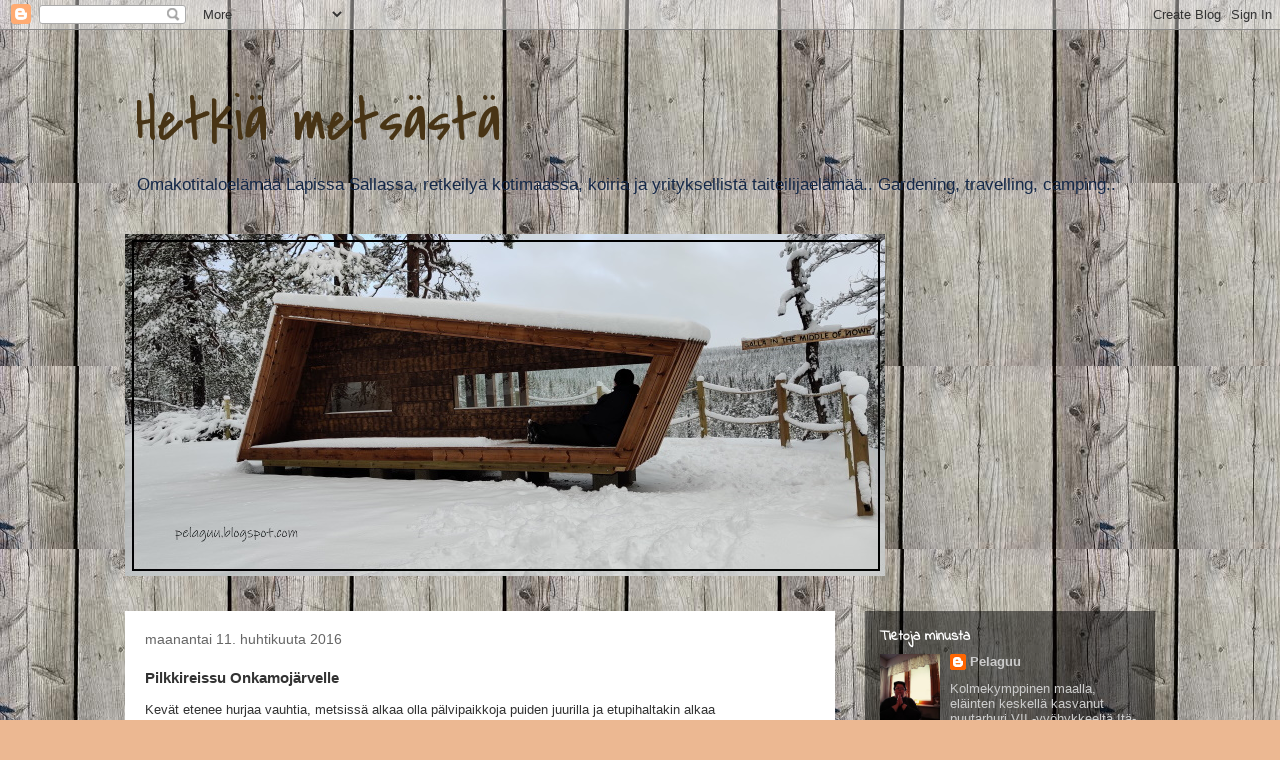

--- FILE ---
content_type: text/html; charset=UTF-8
request_url: https://pelaguu.blogspot.com/2016/04/pilkkireissu-onkamojarvelle.html
body_size: 25372
content:
<!DOCTYPE html>
<html class='v2' dir='ltr' lang='fi'>
<head>
<link href='https://www.blogger.com/static/v1/widgets/335934321-css_bundle_v2.css' rel='stylesheet' type='text/css'/>
<meta content='width=1100' name='viewport'/>
<meta content='text/html; charset=UTF-8' http-equiv='Content-Type'/>
<meta content='blogger' name='generator'/>
<link href='https://pelaguu.blogspot.com/favicon.ico' rel='icon' type='image/x-icon'/>
<link href='http://pelaguu.blogspot.com/2016/04/pilkkireissu-onkamojarvelle.html' rel='canonical'/>
<link rel="alternate" type="application/atom+xml" title="Hetkiä metsästä - Atom" href="https://pelaguu.blogspot.com/feeds/posts/default" />
<link rel="alternate" type="application/rss+xml" title="Hetkiä metsästä - RSS" href="https://pelaguu.blogspot.com/feeds/posts/default?alt=rss" />
<link rel="service.post" type="application/atom+xml" title="Hetkiä metsästä - Atom" href="https://www.blogger.com/feeds/7972011592487010145/posts/default" />

<link rel="alternate" type="application/atom+xml" title="Hetkiä metsästä - Atom" href="https://pelaguu.blogspot.com/feeds/4367511417941303381/comments/default" />
<!--Can't find substitution for tag [blog.ieCssRetrofitLinks]-->
<link href='https://blogger.googleusercontent.com/img/b/R29vZ2xl/AVvXsEgJiGoYkdW4qcionbvhAT0JgVSeHk_TbypKKrvY3hFt2bTfZXcSoMTzaPbQWPa9LtmcgBdYFAB-Z37gGfNEyCDguOfB5oxbMHPulLxhDZuohOaf4kzwiEo1TnAPkxX24oT7pGSVqurgv_M/s2000/2016-04-03+11.44.06.jpg' rel='image_src'/>
<meta content='http://pelaguu.blogspot.com/2016/04/pilkkireissu-onkamojarvelle.html' property='og:url'/>
<meta content='Pilkkireissu Onkamojärvelle' property='og:title'/>
<meta content='Kevät etenee hurjaa vauhtia, metsissä alkaa olla pälvipaikkoja puiden juurilla ja etupihaltakin alkaa sipulikukkapenkki paljastua, tosin sen...' property='og:description'/>
<meta content='https://blogger.googleusercontent.com/img/b/R29vZ2xl/AVvXsEgJiGoYkdW4qcionbvhAT0JgVSeHk_TbypKKrvY3hFt2bTfZXcSoMTzaPbQWPa9LtmcgBdYFAB-Z37gGfNEyCDguOfB5oxbMHPulLxhDZuohOaf4kzwiEo1TnAPkxX24oT7pGSVqurgv_M/w1200-h630-p-k-no-nu/2016-04-03+11.44.06.jpg' property='og:image'/>
<title>Hetkiä metsästä: Pilkkireissu Onkamojärvelle</title>
<style type='text/css'>@font-face{font-family:'Covered By Your Grace';font-style:normal;font-weight:400;font-display:swap;src:url(//fonts.gstatic.com/s/coveredbyyourgrace/v17/QGYwz-AZahWOJJI9kykWW9mD6opopoqXSOSEHwgsiaXVIxnL.woff2)format('woff2');unicode-range:U+0100-02BA,U+02BD-02C5,U+02C7-02CC,U+02CE-02D7,U+02DD-02FF,U+0304,U+0308,U+0329,U+1D00-1DBF,U+1E00-1E9F,U+1EF2-1EFF,U+2020,U+20A0-20AB,U+20AD-20C0,U+2113,U+2C60-2C7F,U+A720-A7FF;}@font-face{font-family:'Covered By Your Grace';font-style:normal;font-weight:400;font-display:swap;src:url(//fonts.gstatic.com/s/coveredbyyourgrace/v17/QGYwz-AZahWOJJI9kykWW9mD6opopoqXSOSEEQgsiaXVIw.woff2)format('woff2');unicode-range:U+0000-00FF,U+0131,U+0152-0153,U+02BB-02BC,U+02C6,U+02DA,U+02DC,U+0304,U+0308,U+0329,U+2000-206F,U+20AC,U+2122,U+2191,U+2193,U+2212,U+2215,U+FEFF,U+FFFD;}@font-face{font-family:'Crimson Text';font-style:normal;font-weight:700;font-display:swap;src:url(//fonts.gstatic.com/s/crimsontext/v19/wlppgwHKFkZgtmSR3NB0oRJX1C1GA9NQ9rJPf5Ku.woff2)format('woff2');unicode-range:U+0102-0103,U+0110-0111,U+0128-0129,U+0168-0169,U+01A0-01A1,U+01AF-01B0,U+0300-0301,U+0303-0304,U+0308-0309,U+0323,U+0329,U+1EA0-1EF9,U+20AB;}@font-face{font-family:'Crimson Text';font-style:normal;font-weight:700;font-display:swap;src:url(//fonts.gstatic.com/s/crimsontext/v19/wlppgwHKFkZgtmSR3NB0oRJX1C1GAtNQ9rJPf5Ku.woff2)format('woff2');unicode-range:U+0100-02BA,U+02BD-02C5,U+02C7-02CC,U+02CE-02D7,U+02DD-02FF,U+0304,U+0308,U+0329,U+1D00-1DBF,U+1E00-1E9F,U+1EF2-1EFF,U+2020,U+20A0-20AB,U+20AD-20C0,U+2113,U+2C60-2C7F,U+A720-A7FF;}@font-face{font-family:'Crimson Text';font-style:normal;font-weight:700;font-display:swap;src:url(//fonts.gstatic.com/s/crimsontext/v19/wlppgwHKFkZgtmSR3NB0oRJX1C1GDNNQ9rJPfw.woff2)format('woff2');unicode-range:U+0000-00FF,U+0131,U+0152-0153,U+02BB-02BC,U+02C6,U+02DA,U+02DC,U+0304,U+0308,U+0329,U+2000-206F,U+20AC,U+2122,U+2191,U+2193,U+2212,U+2215,U+FEFF,U+FFFD;}@font-face{font-family:'Indie Flower';font-style:normal;font-weight:400;font-display:swap;src:url(//fonts.gstatic.com/s/indieflower/v24/m8JVjfNVeKWVnh3QMuKkFcZVZ0uH99GUDs4k.woff2)format('woff2');unicode-range:U+0100-02BA,U+02BD-02C5,U+02C7-02CC,U+02CE-02D7,U+02DD-02FF,U+0304,U+0308,U+0329,U+1D00-1DBF,U+1E00-1E9F,U+1EF2-1EFF,U+2020,U+20A0-20AB,U+20AD-20C0,U+2113,U+2C60-2C7F,U+A720-A7FF;}@font-face{font-family:'Indie Flower';font-style:normal;font-weight:400;font-display:swap;src:url(//fonts.gstatic.com/s/indieflower/v24/m8JVjfNVeKWVnh3QMuKkFcZVaUuH99GUDg.woff2)format('woff2');unicode-range:U+0000-00FF,U+0131,U+0152-0153,U+02BB-02BC,U+02C6,U+02DA,U+02DC,U+0304,U+0308,U+0329,U+2000-206F,U+20AC,U+2122,U+2191,U+2193,U+2212,U+2215,U+FEFF,U+FFFD;}</style>
<style id='page-skin-1' type='text/css'><!--
/*
-----------------------------------------------
Blogger Template Style
Name:     Travel
Designer: Sookhee Lee
URL:      www.plyfly.net
----------------------------------------------- */
/* Content
----------------------------------------------- */
body {
font: normal normal 13px 'Trebuchet MS',Trebuchet,sans-serif;
color: #333333;
background: #ecb892 url(//3.bp.blogspot.com/-uEZ9mgP7RA4/UFcIrlg3X-I/AAAAAAAAAho/sHvEga3lrVo/s1600/lautasein%25C3%25A4.jpg) repeat scroll top left;
}
html body .region-inner {
min-width: 0;
max-width: 100%;
width: auto;
}
a:link {
text-decoration:none;
color: #ff9900;
}
a:visited {
text-decoration:none;
color: #b87209;
}
a:hover {
text-decoration:underline;
color: #ff9900;
}
.content-outer .content-cap-top {
height: 0;
background: transparent none repeat-x scroll top center;
}
.content-outer {
margin: 0 auto;
padding-top: 0;
}
.content-inner {
background: transparent none repeat-x scroll top center;
background-position: left -0;
background-color: transparent;
padding: 30px;
}
.main-inner .date-outer {
margin-bottom: 2em;
}
/* Header
----------------------------------------------- */
.header-inner .Header .titlewrapper,
.header-inner .Header .descriptionwrapper {
padding-left: 10px;
padding-right: 10px;
}
.Header h1 {
font: normal normal 60px Covered By Your Grace;
color: #483415;
}
.Header h1 a {
color: #483415;
}
.Header .description {
color: #142848;
font-size: 130%;
}
/* Tabs
----------------------------------------------- */
.tabs-inner {
margin: 1em 0 0;
padding: 0;
}
.tabs-inner .section {
margin: 0;
}
.tabs-inner .widget ul {
padding: 0;
background: transparent url(https://resources.blogblog.com/blogblog/data/1kt/travel/bg_black_50.png) repeat scroll top center;
}
.tabs-inner .widget li {
border: none;
}
.tabs-inner .widget li a {
display: inline-block;
padding: 1em 1.5em;
color: #ffffff;
font: normal bold 16px 'Trebuchet MS',Trebuchet,sans-serif;
}
.tabs-inner .widget li.selected a,
.tabs-inner .widget li a:hover {
position: relative;
z-index: 1;
background: transparent url(https://resources.blogblog.com/blogblog/data/1kt/travel/bg_black_50.png) repeat scroll top center;
color: #ffffff;
}
/* Headings
----------------------------------------------- */
h2 {
font: normal bold 14px Indie Flower;
color: #ffffff;
}
.main-inner h2.date-header {
font: normal normal 14px 'Trebuchet MS',Trebuchet,sans-serif;
color: #666666;
}
.footer-inner .widget h2,
.sidebar .widget h2 {
padding-bottom: .5em;
}
/* Main
----------------------------------------------- */
.main-inner {
padding: 30px 0;
}
.main-inner .column-center-inner {
padding: 20px 0;
}
.main-inner .column-center-inner .section {
margin: 0 20px;
}
.main-inner .column-right-inner {
margin-left: 30px;
}
.main-inner .fauxcolumn-right-outer .fauxcolumn-inner {
margin-left: 30px;
background: transparent url(https://resources.blogblog.com/blogblog/data/1kt/travel/bg_black_50.png) repeat scroll top left;
}
.main-inner .column-left-inner {
margin-right: 30px;
}
.main-inner .fauxcolumn-left-outer .fauxcolumn-inner {
margin-right: 30px;
background: transparent url(https://resources.blogblog.com/blogblog/data/1kt/travel/bg_black_50.png) repeat scroll top left;
}
.main-inner .column-left-inner,
.main-inner .column-right-inner {
padding: 15px 0;
}
/* Posts
----------------------------------------------- */
h3.post-title {
margin-top: 20px;
}
h3.post-title a {
font: normal bold 20px Crimson Text;
color: #483415;
}
h3.post-title a:hover {
text-decoration: underline;
}
.main-inner .column-center-outer {
background: #ffffff none repeat scroll top left;
_background-image: none;
}
.post-body {
line-height: 1.4;
position: relative;
}
.post-header {
margin: 0 0 1em;
line-height: 1.6;
}
.post-footer {
margin: .5em 0;
line-height: 1.6;
}
#blog-pager {
font-size: 140%;
}
#comments {
background: #cccccc none repeat scroll top center;
padding: 15px;
}
#comments .comment-author {
padding-top: 1.5em;
}
#comments h4,
#comments .comment-author a,
#comments .comment-timestamp a {
color: #483415;
}
#comments .comment-author:first-child {
padding-top: 0;
border-top: none;
}
.avatar-image-container {
margin: .2em 0 0;
}
/* Comments
----------------------------------------------- */
#comments a {
color: #483415;
}
.comments .comments-content .icon.blog-author {
background-repeat: no-repeat;
background-image: url([data-uri]);
}
.comments .comments-content .loadmore a {
border-top: 1px solid #483415;
border-bottom: 1px solid #483415;
}
.comments .comment-thread.inline-thread {
background: #ffffff;
}
.comments .continue {
border-top: 2px solid #483415;
}
/* Widgets
----------------------------------------------- */
.sidebar .widget {
border-bottom: 2px solid transparent;
padding-bottom: 10px;
margin: 10px 0;
}
.sidebar .widget:first-child {
margin-top: 0;
}
.sidebar .widget:last-child {
border-bottom: none;
margin-bottom: 0;
padding-bottom: 0;
}
.footer-inner .widget,
.sidebar .widget {
font: normal normal 13px 'Trebuchet MS', Trebuchet, sans-serif;
color: #cccccc;
}
.sidebar .widget a:link {
color: #cccccc;
text-decoration: none;
}
.sidebar .widget a:visited {
color: #cccccc;
}
.sidebar .widget a:hover {
color: #cccccc;
text-decoration: underline;
}
.footer-inner .widget a:link {
color: #ff9900;
text-decoration: none;
}
.footer-inner .widget a:visited {
color: #b87209;
}
.footer-inner .widget a:hover {
color: #ff9900;
text-decoration: underline;
}
.widget .zippy {
color: #ffffff;
}
.footer-inner {
background: transparent url(https://resources.blogblog.com/blogblog/data/1kt/travel/bg_black_50.png) repeat scroll top center;
}
/* Mobile
----------------------------------------------- */
body.mobile  {
background-size: 100% auto;
}
body.mobile .AdSense {
margin: 0 -10px;
}
.mobile .body-fauxcolumn-outer {
background: transparent none repeat scroll top left;
}
.mobile .footer-inner .widget a:link {
color: #cccccc;
text-decoration: none;
}
.mobile .footer-inner .widget a:visited {
color: #cccccc;
}
.mobile-post-outer a {
color: #483415;
}
.mobile-link-button {
background-color: #ff9900;
}
.mobile-link-button a:link, .mobile-link-button a:visited {
color: #ffffff;
}
.mobile-index-contents {
color: #333333;
}
.mobile .tabs-inner .PageList .widget-content {
background: transparent url(https://resources.blogblog.com/blogblog/data/1kt/travel/bg_black_50.png) repeat scroll top center;
color: #ffffff;
}
.mobile .tabs-inner .PageList .widget-content .pagelist-arrow {
border-left: 1px solid #ffffff;
}

--></style>
<style id='template-skin-1' type='text/css'><!--
body {
min-width: 1090px;
}
.content-outer, .content-fauxcolumn-outer, .region-inner {
min-width: 1090px;
max-width: 1090px;
_width: 1090px;
}
.main-inner .columns {
padding-left: 0;
padding-right: 320px;
}
.main-inner .fauxcolumn-center-outer {
left: 0;
right: 320px;
/* IE6 does not respect left and right together */
_width: expression(this.parentNode.offsetWidth -
parseInt("0") -
parseInt("320px") + 'px');
}
.main-inner .fauxcolumn-left-outer {
width: 0;
}
.main-inner .fauxcolumn-right-outer {
width: 320px;
}
.main-inner .column-left-outer {
width: 0;
right: 100%;
margin-left: -0;
}
.main-inner .column-right-outer {
width: 320px;
margin-right: -320px;
}
#layout {
min-width: 0;
}
#layout .content-outer {
min-width: 0;
width: 800px;
}
#layout .region-inner {
min-width: 0;
width: auto;
}
body#layout div.add_widget {
padding: 8px;
}
body#layout div.add_widget a {
margin-left: 32px;
}
--></style>
<style>
    body {background-image:url(\/\/3.bp.blogspot.com\/-uEZ9mgP7RA4\/UFcIrlg3X-I\/AAAAAAAAAho\/sHvEga3lrVo\/s1600\/lautasein%25C3%25A4.jpg);}
    
@media (max-width: 200px) { body {background-image:url(\/\/3.bp.blogspot.com\/-uEZ9mgP7RA4\/UFcIrlg3X-I\/AAAAAAAAAho\/sHvEga3lrVo\/w200\/lautasein%25C3%25A4.jpg);}}
@media (max-width: 400px) and (min-width: 201px) { body {background-image:url(\/\/3.bp.blogspot.com\/-uEZ9mgP7RA4\/UFcIrlg3X-I\/AAAAAAAAAho\/sHvEga3lrVo\/w400\/lautasein%25C3%25A4.jpg);}}
@media (max-width: 800px) and (min-width: 401px) { body {background-image:url(\/\/3.bp.blogspot.com\/-uEZ9mgP7RA4\/UFcIrlg3X-I\/AAAAAAAAAho\/sHvEga3lrVo\/w800\/lautasein%25C3%25A4.jpg);}}
@media (max-width: 1200px) and (min-width: 801px) { body {background-image:url(\/\/3.bp.blogspot.com\/-uEZ9mgP7RA4\/UFcIrlg3X-I\/AAAAAAAAAho\/sHvEga3lrVo\/w1200\/lautasein%25C3%25A4.jpg);}}
/* Last tag covers anything over one higher than the previous max-size cap. */
@media (min-width: 1201px) { body {background-image:url(\/\/3.bp.blogspot.com\/-uEZ9mgP7RA4\/UFcIrlg3X-I\/AAAAAAAAAho\/sHvEga3lrVo\/w1600\/lautasein%25C3%25A4.jpg);}}
  </style>
<link href='https://www.blogger.com/dyn-css/authorization.css?targetBlogID=7972011592487010145&amp;zx=8ba888be-5160-4b3d-9a7b-e6f3aded5324' media='none' onload='if(media!=&#39;all&#39;)media=&#39;all&#39;' rel='stylesheet'/><noscript><link href='https://www.blogger.com/dyn-css/authorization.css?targetBlogID=7972011592487010145&amp;zx=8ba888be-5160-4b3d-9a7b-e6f3aded5324' rel='stylesheet'/></noscript>
<meta name='google-adsense-platform-account' content='ca-host-pub-1556223355139109'/>
<meta name='google-adsense-platform-domain' content='blogspot.com'/>

</head>
<body class='loading variant-beach'>
<div class='navbar section' id='navbar' name='Navigointipalkki'><div class='widget Navbar' data-version='1' id='Navbar1'><script type="text/javascript">
    function setAttributeOnload(object, attribute, val) {
      if(window.addEventListener) {
        window.addEventListener('load',
          function(){ object[attribute] = val; }, false);
      } else {
        window.attachEvent('onload', function(){ object[attribute] = val; });
      }
    }
  </script>
<div id="navbar-iframe-container"></div>
<script type="text/javascript" src="https://apis.google.com/js/platform.js"></script>
<script type="text/javascript">
      gapi.load("gapi.iframes:gapi.iframes.style.bubble", function() {
        if (gapi.iframes && gapi.iframes.getContext) {
          gapi.iframes.getContext().openChild({
              url: 'https://www.blogger.com/navbar/7972011592487010145?po\x3d4367511417941303381\x26origin\x3dhttps://pelaguu.blogspot.com',
              where: document.getElementById("navbar-iframe-container"),
              id: "navbar-iframe"
          });
        }
      });
    </script><script type="text/javascript">
(function() {
var script = document.createElement('script');
script.type = 'text/javascript';
script.src = '//pagead2.googlesyndication.com/pagead/js/google_top_exp.js';
var head = document.getElementsByTagName('head')[0];
if (head) {
head.appendChild(script);
}})();
</script>
</div></div>
<div class='body-fauxcolumns'>
<div class='fauxcolumn-outer body-fauxcolumn-outer'>
<div class='cap-top'>
<div class='cap-left'></div>
<div class='cap-right'></div>
</div>
<div class='fauxborder-left'>
<div class='fauxborder-right'></div>
<div class='fauxcolumn-inner'>
</div>
</div>
<div class='cap-bottom'>
<div class='cap-left'></div>
<div class='cap-right'></div>
</div>
</div>
</div>
<div class='content'>
<div class='content-fauxcolumns'>
<div class='fauxcolumn-outer content-fauxcolumn-outer'>
<div class='cap-top'>
<div class='cap-left'></div>
<div class='cap-right'></div>
</div>
<div class='fauxborder-left'>
<div class='fauxborder-right'></div>
<div class='fauxcolumn-inner'>
</div>
</div>
<div class='cap-bottom'>
<div class='cap-left'></div>
<div class='cap-right'></div>
</div>
</div>
</div>
<div class='content-outer'>
<div class='content-cap-top cap-top'>
<div class='cap-left'></div>
<div class='cap-right'></div>
</div>
<div class='fauxborder-left content-fauxborder-left'>
<div class='fauxborder-right content-fauxborder-right'></div>
<div class='content-inner'>
<header>
<div class='header-outer'>
<div class='header-cap-top cap-top'>
<div class='cap-left'></div>
<div class='cap-right'></div>
</div>
<div class='fauxborder-left header-fauxborder-left'>
<div class='fauxborder-right header-fauxborder-right'></div>
<div class='region-inner header-inner'>
<div class='header section' id='header' name='Otsikko'><div class='widget Header' data-version='1' id='Header1'>
<div id='header-inner'>
<div class='titlewrapper'>
<h1 class='title'>
<a href='https://pelaguu.blogspot.com/'>
Hetkiä metsästä
</a>
</h1>
</div>
<div class='descriptionwrapper'>
<p class='description'><span>Omakotitaloelämää Lapissa Sallassa, 
retkeilyä kotimaassa, 
koiria ja yrityksellistä taiteilijaelämää..

Gardening, travelling, camping..</span></p>
</div>
</div>
</div></div>
</div>
</div>
<div class='header-cap-bottom cap-bottom'>
<div class='cap-left'></div>
<div class='cap-right'></div>
</div>
</div>
</header>
<div class='tabs-outer'>
<div class='tabs-cap-top cap-top'>
<div class='cap-left'></div>
<div class='cap-right'></div>
</div>
<div class='fauxborder-left tabs-fauxborder-left'>
<div class='fauxborder-right tabs-fauxborder-right'></div>
<div class='region-inner tabs-inner'>
<div class='tabs section' id='crosscol' name='Kaikki sarakkeet'><div class='widget Image' data-version='1' id='Image1'>
<h2>pelaguu.blogspot.com</h2>
<div class='widget-content'>
<a href='http://pelaguu.blogspot.com'>
<img alt='pelaguu.blogspot.com' height='342' id='Image1_img' src='https://blogger.googleusercontent.com/img/b/R29vZ2xl/AVvXsEjeLmTCIEPG095KyD57zNHPVSM55Liw3AZKJAZF8WPKA-Ta_g8Qi0f7bVkGAvaSPOXEKHDCFRsdMPtWXOZ9NswTxVcYsMrmBH2Za6oT5uGuOkKAAwRFzpaCKyzsJk-DaaTx2YoeRddonMs/s1030/n%25C3%25A4k%25C3%25B6ala2.jpg' width='760'/>
</a>
<br/>
</div>
<div class='clear'></div>
</div></div>
<div class='tabs no-items section' id='crosscol-overflow' name='Cross-Column 2'></div>
</div>
</div>
<div class='tabs-cap-bottom cap-bottom'>
<div class='cap-left'></div>
<div class='cap-right'></div>
</div>
</div>
<div class='main-outer'>
<div class='main-cap-top cap-top'>
<div class='cap-left'></div>
<div class='cap-right'></div>
</div>
<div class='fauxborder-left main-fauxborder-left'>
<div class='fauxborder-right main-fauxborder-right'></div>
<div class='region-inner main-inner'>
<div class='columns fauxcolumns'>
<div class='fauxcolumn-outer fauxcolumn-center-outer'>
<div class='cap-top'>
<div class='cap-left'></div>
<div class='cap-right'></div>
</div>
<div class='fauxborder-left'>
<div class='fauxborder-right'></div>
<div class='fauxcolumn-inner'>
</div>
</div>
<div class='cap-bottom'>
<div class='cap-left'></div>
<div class='cap-right'></div>
</div>
</div>
<div class='fauxcolumn-outer fauxcolumn-left-outer'>
<div class='cap-top'>
<div class='cap-left'></div>
<div class='cap-right'></div>
</div>
<div class='fauxborder-left'>
<div class='fauxborder-right'></div>
<div class='fauxcolumn-inner'>
</div>
</div>
<div class='cap-bottom'>
<div class='cap-left'></div>
<div class='cap-right'></div>
</div>
</div>
<div class='fauxcolumn-outer fauxcolumn-right-outer'>
<div class='cap-top'>
<div class='cap-left'></div>
<div class='cap-right'></div>
</div>
<div class='fauxborder-left'>
<div class='fauxborder-right'></div>
<div class='fauxcolumn-inner'>
</div>
</div>
<div class='cap-bottom'>
<div class='cap-left'></div>
<div class='cap-right'></div>
</div>
</div>
<!-- corrects IE6 width calculation -->
<div class='columns-inner'>
<div class='column-center-outer'>
<div class='column-center-inner'>
<div class='main section' id='main' name='Ensisijainen'><div class='widget Blog' data-version='1' id='Blog1'>
<div class='blog-posts hfeed'>

          <div class="date-outer">
        
<h2 class='date-header'><span>maanantai 11. huhtikuuta 2016</span></h2>

          <div class="date-posts">
        
<div class='post-outer'>
<div class='post hentry uncustomized-post-template' itemprop='blogPost' itemscope='itemscope' itemtype='http://schema.org/BlogPosting'>
<meta content='https://blogger.googleusercontent.com/img/b/R29vZ2xl/AVvXsEgJiGoYkdW4qcionbvhAT0JgVSeHk_TbypKKrvY3hFt2bTfZXcSoMTzaPbQWPa9LtmcgBdYFAB-Z37gGfNEyCDguOfB5oxbMHPulLxhDZuohOaf4kzwiEo1TnAPkxX24oT7pGSVqurgv_M/s2000/2016-04-03+11.44.06.jpg' itemprop='image_url'/>
<meta content='7972011592487010145' itemprop='blogId'/>
<meta content='4367511417941303381' itemprop='postId'/>
<a name='4367511417941303381'></a>
<h3 class='post-title entry-title' itemprop='name'>
Pilkkireissu Onkamojärvelle
</h3>
<div class='post-header'>
<div class='post-header-line-1'></div>
</div>
<div class='post-body entry-content' id='post-body-4367511417941303381' itemprop='description articleBody'>
Kevät etenee hurjaa vauhtia, metsissä alkaa olla pälvipaikkoja puiden juurilla ja etupihaltakin alkaa sipulikukkapenkki paljastua, tosin sen sipulikukkapenkin vielä peittelin lumella, lupaa yöpakkasia. Alkaa olla viimeiset hetket meilläpäin kelkkailuun ja hiihtämiseen. Mutta vielä pääsee. Kelkkailemassa ollaan käyty nyt parina, kolmena viikonloppuna, kun meillä nyt sitten sellainen on. Tarkkana täytyy jo kelkkailessakin olla, kun sulapaikkoja ilmestyy, niin maalla kuin vedellä. Viikossa parissa on jo tapahtunut ihmeitä.<br />
<br />
Sampon päivän, huhtikuun ensimmäisen sunnuntain, kelkkaretki suuntautui Onkamojärvelle pilkkimään. Keli oli suotuisa. Saalis jäi tälläkertaa saamatta. Aamun harmaudesta kauniiksi aurinkoiseksi sääksi muuttunut päivä oli täydellinen retkeilyyn, vaikka ei saalista tullutkaan. Ilma oli tyyni ja ympärillä syvä hiljaisuus. Makkarat paistuivat nuotiolla.<br />
<br />
<br />
<div class="separator" style="clear: both; text-align: center;">
<a href="https://1.bp.blogspot.com/-wBXVU1F000o/VwtyYTPYpSI/AAAAAAAAJLI/srRY1wqhYMYw5-0p9K5qWZnYF5quq4xZA/2000/2016-04-03%2B11.44.06.jpg" imageanchor="1" style="margin-left: 1em; margin-right: 1em;"><img border="0" height="360" src="https://blogger.googleusercontent.com/img/b/R29vZ2xl/AVvXsEgJiGoYkdW4qcionbvhAT0JgVSeHk_TbypKKrvY3hFt2bTfZXcSoMTzaPbQWPa9LtmcgBdYFAB-Z37gGfNEyCDguOfB5oxbMHPulLxhDZuohOaf4kzwiEo1TnAPkxX24oT7pGSVqurgv_M/s2000/2016-04-03+11.44.06.jpg" width="640" /></a></div>
<br />
<div style="text-align: center;">
<br /></div>
<div style="text-align: center;">
<span style="text-align: start;">Saaressa on pikkuinen mökki. Näitä näkyi muutamia.</span></div>
<br />
<div class="separator" style="clear: both; text-align: center;">
<a href="https://blogger.googleusercontent.com/img/b/R29vZ2xl/AVvXsEi_ICCkmUmts8zdeBD2GOIhkufgbTnUzIjyJA1KvwRBIv4YK2h_8I-An3Ljj9_MadGx3Ll5YOlorrFUuVraCRE30txvvmDZ1zt56YraNfkwJDNtt5a1KPEFvhyphenhypheny29uhyphenhyphenl0SZ6g9-9i9New/s2000/KUVA7116.JPG" imageanchor="1" style="margin-left: 1em; margin-right: 1em;"><img border="0" height="360" src="https://blogger.googleusercontent.com/img/b/R29vZ2xl/AVvXsEi_ICCkmUmts8zdeBD2GOIhkufgbTnUzIjyJA1KvwRBIv4YK2h_8I-An3Ljj9_MadGx3Ll5YOlorrFUuVraCRE30txvvmDZ1zt56YraNfkwJDNtt5a1KPEFvhyphenhypheny29uhyphenhyphenl0SZ6g9-9i9New/s2000/KUVA7116.JPG" width="640" /></a></div>
<br />
<br />
<div style="text-align: center;">
Saarirykelmiä ja mökkejä saaressa.</div>
<br />
<div class="separator" style="clear: both; text-align: center;">
<a href="https://blogger.googleusercontent.com/img/b/R29vZ2xl/AVvXsEgy6h0jDqt-I3Hi96lzdon2XHPFuU7Pek9y3rStpCuUGpkKBW2tVfKKedU2sp8MImeR6UehTPfnsrVOhNQlbfD8ucL1YxBX7BnVh_5oEXjT-7kd6KNKCsM6Y91oPYIftsjlyMiJUx7yLZ0/s2000/KUVA7117.JPG" imageanchor="1" style="margin-left: 1em; margin-right: 1em;"><img border="0" height="360" src="https://blogger.googleusercontent.com/img/b/R29vZ2xl/AVvXsEgy6h0jDqt-I3Hi96lzdon2XHPFuU7Pek9y3rStpCuUGpkKBW2tVfKKedU2sp8MImeR6UehTPfnsrVOhNQlbfD8ucL1YxBX7BnVh_5oEXjT-7kd6KNKCsM6Y91oPYIftsjlyMiJUx7yLZ0/s2000/KUVA7117.JPG" width="640" /></a></div>
<br />
<div style="text-align: center;">
<br /></div>
<div style="text-align: center;">
Ilmakin alkoi pikkuhiljaa kirkastua.</div>
<div style="text-align: center;">
<span style="text-align: start;">Odotellaan koiran kanssa makkaratulia ja pilkitään.</span></div>
<br />
<div class="separator" style="clear: both; text-align: center;">
<a href="https://blogger.googleusercontent.com/img/b/R29vZ2xl/AVvXsEgk_w9vIvWg8FW-EZgE83uQ9RUlZKPb5zwBQSlMYo-DCt_37C5e2oovOP3oUpml-ERxYUprQWcuE0Hd-Y7RyXRiwRt0wBqNpeeeHzLHQOAensTG36auRliwmdi-4Nm9kGpKgvjYGqOgkiM/s2000/2016-04-03+12.52.57.jpg" imageanchor="1" style="margin-left: 1em; margin-right: 1em;"><img border="0" height="360" src="https://blogger.googleusercontent.com/img/b/R29vZ2xl/AVvXsEgk_w9vIvWg8FW-EZgE83uQ9RUlZKPb5zwBQSlMYo-DCt_37C5e2oovOP3oUpml-ERxYUprQWcuE0Hd-Y7RyXRiwRt0wBqNpeeeHzLHQOAensTG36auRliwmdi-4Nm9kGpKgvjYGqOgkiM/s2000/2016-04-03+12.52.57.jpg" width="640" /></a></div>
<br />
<div class="separator" style="clear: both; text-align: center;">
<a href="https://blogger.googleusercontent.com/img/b/R29vZ2xl/AVvXsEjplf8m-QXZ1xRZim70GcvR89CzuK0C0FZZd_tkS9luV9anLbYbRh4-mjqT-z4MsiuIymHWHZSXmGsM16JHoJGEbAKkHeiKWwNuStWbPRgmoNbbA5eGzG_QN1OXLfKRk5mxXtsfyJ-slZY/s2000/2016-04-03+13.04.48.jpg" imageanchor="1" style="margin-left: 1em; margin-right: 1em;"><img border="0" height="360" src="https://blogger.googleusercontent.com/img/b/R29vZ2xl/AVvXsEjplf8m-QXZ1xRZim70GcvR89CzuK0C0FZZd_tkS9luV9anLbYbRh4-mjqT-z4MsiuIymHWHZSXmGsM16JHoJGEbAKkHeiKWwNuStWbPRgmoNbbA5eGzG_QN1OXLfKRk5mxXtsfyJ-slZY/s2000/2016-04-03+13.04.48.jpg" width="640" /></a></div>
<br />
<div class="separator" style="clear: both; text-align: center;">
<a href="https://blogger.googleusercontent.com/img/b/R29vZ2xl/AVvXsEhwDhTvHIXP4x1M29EkZBFmqP8gnZdw3VGQietycssP7g420tEqoiTyursUpNVUXFb4y7vTQOYwjbLShpRyDK5wJOtS4H3UPxDe1HirEaVm-1trb81Ye3FHmgrWtD4clSs2jrd-WgKcqVk/s2000/2016-04-03+14.19.34.jpg" imageanchor="1" style="margin-left: 1em; margin-right: 1em;"><img border="0" height="360" src="https://blogger.googleusercontent.com/img/b/R29vZ2xl/AVvXsEhwDhTvHIXP4x1M29EkZBFmqP8gnZdw3VGQietycssP7g420tEqoiTyursUpNVUXFb4y7vTQOYwjbLShpRyDK5wJOtS4H3UPxDe1HirEaVm-1trb81Ye3FHmgrWtD4clSs2jrd-WgKcqVk/s2000/2016-04-03+14.19.34.jpg" width="640" /></a></div>
<br />
<div style="text-align: center;">
<br /></div>
<div style="text-align: center;">
<span style="text-align: start;">Paistettiin saaressa makkaraa. Suloisia pieniä ja hieman isompiakin saaria on</span></div>
<div style="text-align: center;">
<span style="text-align: start;">&nbsp;melko monta Onkamojärvellä.</span></div>
<br />
<div class="separator" style="clear: both; text-align: center;">
<a href="https://blogger.googleusercontent.com/img/b/R29vZ2xl/AVvXsEjWQafuTwsnIiTZGX3RiJDFVAW8wYSthE0jCYDn-b90CW57Jv9H6DXx0xmpEka0ZOnXUw7siBUcwQYqqzFGbP5m4Ux8aBwdWkaUxoP-SAy51KOl_Dhh2-QwjATyxIgKEz3TQNgbm6ldoA4/s2000/KUVA7119.JPG" imageanchor="1" style="margin-left: 1em; margin-right: 1em;"><img border="0" height="360" src="https://blogger.googleusercontent.com/img/b/R29vZ2xl/AVvXsEjWQafuTwsnIiTZGX3RiJDFVAW8wYSthE0jCYDn-b90CW57Jv9H6DXx0xmpEka0ZOnXUw7siBUcwQYqqzFGbP5m4Ux8aBwdWkaUxoP-SAy51KOl_Dhh2-QwjATyxIgKEz3TQNgbm6ldoA4/s2000/KUVA7119.JPG" width="640" /></a></div>
<br />
<div class="separator" style="clear: both; text-align: center;">
<a href="https://blogger.googleusercontent.com/img/b/R29vZ2xl/AVvXsEis7_kS1DfZQKAzwq1D7lBFhEtWhTJztrtPW3Se8sne_9AMRPlHsErtye0W0QRu8VQGq9CUmKJZAgO7OxMdZAJgO8QfzUoOnltTB2hN8PP2SzOkh9CDD0FHEfSzuBrv_N9u080p4nLwJGk/s2000/KUVA7121.JPG" imageanchor="1" style="margin-left: 1em; margin-right: 1em;"><img border="0" height="360" src="https://blogger.googleusercontent.com/img/b/R29vZ2xl/AVvXsEis7_kS1DfZQKAzwq1D7lBFhEtWhTJztrtPW3Se8sne_9AMRPlHsErtye0W0QRu8VQGq9CUmKJZAgO7OxMdZAJgO8QfzUoOnltTB2hN8PP2SzOkh9CDD0FHEfSzuBrv_N9u080p4nLwJGk/s2000/KUVA7121.JPG" width="640" /></a></div>
<br />
<div style="text-align: center;">
<br /></div>
<div style="text-align: center;">
<span style="text-align: start;">Venäjän puolen tuntureita vasten näkyi lumisateen raja. Meidät se lumisade kiersi.</span></div>
<br />
<div class="separator" style="clear: both; text-align: center;">
<a href="https://blogger.googleusercontent.com/img/b/R29vZ2xl/AVvXsEgzlRc_dkmXdq5y53HCSo9gcAGreJjNhX7Sp_ZnXVfVhWmiF30vRHfelkA7Qp29gQWQFEb8m1KiohDAyYqU5oALt7mHQoMDXCCEN2zOjJeJcj9aEgBU4v5nFyumviiVod1Hbmusq3EYlCA/s2000/2016-04-03+14.36.52.jpg" imageanchor="1" style="margin-left: 1em; margin-right: 1em;"><img border="0" height="360" src="https://blogger.googleusercontent.com/img/b/R29vZ2xl/AVvXsEgzlRc_dkmXdq5y53HCSo9gcAGreJjNhX7Sp_ZnXVfVhWmiF30vRHfelkA7Qp29gQWQFEb8m1KiohDAyYqU5oALt7mHQoMDXCCEN2zOjJeJcj9aEgBU4v5nFyumviiVod1Hbmusq3EYlCA/s2000/2016-04-03+14.36.52.jpg" width="640" /></a></div>
<br />
<div class="separator" style="clear: both; text-align: center;">
<a href="https://blogger.googleusercontent.com/img/b/R29vZ2xl/AVvXsEgHF8d3K0jVdvHHx8GRFNlsGNYbwLtOAA4H3Wvn0Mr5MZk0xfachZYbmLUWx4KTg86SZEa5j9_khZIMVs8w08asE6kJKz7jiNKLLtyVwA2xuCHVYJ48qtnKac6dwCOD-HYQyNkQh0uH-dY/s2000/2016-04-03+14.36.57.jpg" imageanchor="1" style="margin-left: 1em; margin-right: 1em;"><img border="0" height="360" src="https://blogger.googleusercontent.com/img/b/R29vZ2xl/AVvXsEgHF8d3K0jVdvHHx8GRFNlsGNYbwLtOAA4H3Wvn0Mr5MZk0xfachZYbmLUWx4KTg86SZEa5j9_khZIMVs8w08asE6kJKz7jiNKLLtyVwA2xuCHVYJ48qtnKac6dwCOD-HYQyNkQh0uH-dY/s2000/2016-04-03+14.36.57.jpg" width="640" /></a></div>
<br />
<div class="separator" style="clear: both; text-align: center;">
<a href="https://3.bp.blogspot.com/-cMhDkX_eY0Y/VwtyZpZSqtI/AAAAAAAAJLY/7m1ygriHFJQlFz_YIAuCkJkJZa75Q5y7A/2000/2016-04-03%2B14.37.02.jpg" imageanchor="1" style="margin-left: 1em; margin-right: 1em;"><img border="0" height="360" src="https://blogger.googleusercontent.com/img/b/R29vZ2xl/AVvXsEhhrDO1QVba5rM7polXk7QU4uDu4thpbDoiST2acfEz53zgKqj1mzvBITIuuD6AWjjmaEuwtFYzgZao77gbAlcWRzHgBj6D_GqVcza-FY19sO4lsN7dl-l-c9VUgS4xTsqFTV84d8mSHtc/s2000/2016-04-03+14.37.02.jpg" width="640" /></a></div>
<br />
<br />
<div style="text-align: center;">
Saarirykelmiä</div>
<br />
<div class="separator" style="clear: both; text-align: center;">
<a href="https://blogger.googleusercontent.com/img/b/R29vZ2xl/AVvXsEiJODM_WpOh3G9y3RDfrC_XQR_aB9J8t4LGeEJh3Zwv0ITesz6GeqSAuvbXzTJzvO9t7WY1Ey74b1BKUZSjCvjjsURhFT8LN0NSE82KNn1LSmFOUIhI8P5uHbv8MbfS-O2gnGCNbe9QRuM/s1600/KUVA7122.JPG" imageanchor="1" style="margin-left: 1em; margin-right: 1em;"><img border="0" height="360" src="https://blogger.googleusercontent.com/img/b/R29vZ2xl/AVvXsEiJODM_WpOh3G9y3RDfrC_XQR_aB9J8t4LGeEJh3Zwv0ITesz6GeqSAuvbXzTJzvO9t7WY1Ey74b1BKUZSjCvjjsURhFT8LN0NSE82KNn1LSmFOUIhI8P5uHbv8MbfS-O2gnGCNbe9QRuM/s640/KUVA7122.JPG" width="640" /></a></div>
<br />
<div class="separator" style="clear: both; text-align: center;">
<a href="https://blogger.googleusercontent.com/img/b/R29vZ2xl/AVvXsEiB1SuDt8WiyUz1WGOgXaTvLy7BlJxNpNfkw7TwdE6Ivf7p-rqO6_OlWlYQnAd1-k0QPTpfTyojOwcUi6oscMoyuLQiIkSHg_UoY1hJ8_av5ubJjU8wzB46k9k4PAkzX0rzvKb1u8S12Y0/s2000/KUVA7123.JPG" imageanchor="1" style="margin-left: 1em; margin-right: 1em;"><img border="0" height="360" src="https://blogger.googleusercontent.com/img/b/R29vZ2xl/AVvXsEiB1SuDt8WiyUz1WGOgXaTvLy7BlJxNpNfkw7TwdE6Ivf7p-rqO6_OlWlYQnAd1-k0QPTpfTyojOwcUi6oscMoyuLQiIkSHg_UoY1hJ8_av5ubJjU8wzB46k9k4PAkzX0rzvKb1u8S12Y0/s2000/KUVA7123.JPG" width="640" /></a></div>
<br />
<div class="separator" style="clear: both; text-align: center;">
<a href="https://blogger.googleusercontent.com/img/b/R29vZ2xl/AVvXsEjHgEEMnAtXcqnzEVawXXL7gQYpHe-xP-DYfTL6CtrpRTRxzWteKDtqZiNsVDMofyvWIIB4xM79HluJKwVdHh_kHLWhwFTUcNtH48FHV2XN5yrY2ZY3g-JfxHnXKJFvWQGAaOpKPSeJo5I/s1600/KUVA7124.JPG" imageanchor="1" style="margin-left: 1em; margin-right: 1em;"><img border="0" height="360" src="https://blogger.googleusercontent.com/img/b/R29vZ2xl/AVvXsEjHgEEMnAtXcqnzEVawXXL7gQYpHe-xP-DYfTL6CtrpRTRxzWteKDtqZiNsVDMofyvWIIB4xM79HluJKwVdHh_kHLWhwFTUcNtH48FHV2XN5yrY2ZY3g-JfxHnXKJFvWQGAaOpKPSeJo5I/s640/KUVA7124.JPG" width="640" /></a></div>
<br />
<br />
<div style="text-align: center;">
<span style="text-align: start;">Käytiin rajavyöhykkeellä asti. Siis Onkamojärvestähän on pieni osa Venäjän puolella.&nbsp;</span></div>
<div style="text-align: center;">
<span style="text-align: start;"><br /></span></div>
<div class="separator" style="clear: both; text-align: center;">
<a href="https://blogger.googleusercontent.com/img/b/R29vZ2xl/AVvXsEiO4By4DM2CpRjY7PAQSC6a5_epy5CD-d5sWwhLVSANGW-eBhFX-CV3amSf9R5Wq9JjT1TLUHJEoNdFpeOYocBiGlFTELLKTx83pqx9DKzonjbM2ttH_38Tbx2i2gGqD1deyg73jUAKcxw/s1600/KUVA7125.JPG" imageanchor="1" style="margin-left: 1em; margin-right: 1em;"><img border="0" height="360" src="https://blogger.googleusercontent.com/img/b/R29vZ2xl/AVvXsEiO4By4DM2CpRjY7PAQSC6a5_epy5CD-d5sWwhLVSANGW-eBhFX-CV3amSf9R5Wq9JjT1TLUHJEoNdFpeOYocBiGlFTELLKTx83pqx9DKzonjbM2ttH_38Tbx2i2gGqD1deyg73jUAKcxw/s640/KUVA7125.JPG" width="640" /></a></div>
<br />
<br />
<div style="text-align: center;">
<span style="text-align: start;">Näistä Sallatuntureista kerroin tuolla aikaisemmassa&nbsp;</span><a href="http://pelaguu.blogspot.fi/2016/03/onkamojarven-nakoalapaikalla.html" style="text-align: start;">Onkamojärvi postauksessa</a><span style="text-align: start;">.</span></div>
<div style="text-align: center;">
<br /></div>
<div class="separator" style="clear: both; text-align: center;">
<a href="https://blogger.googleusercontent.com/img/b/R29vZ2xl/AVvXsEhjooPUIyPi9zOMaMWRIxnh-I4tqWiq7gM50Q_4JHhZtagdLwCBPB7SxE_HOc0AE0wFwLc4L6it3Lc0tOlEn7BpfUSsx8tdJFqP2KKxuBAFlLCZ8_wfDPnEptq72Urp3dRRa-3IbJws_iY/s2000/KUVA7126.JPG" imageanchor="1" style="margin-left: 1em; margin-right: 1em;"><img border="0" height="360" src="https://blogger.googleusercontent.com/img/b/R29vZ2xl/AVvXsEhjooPUIyPi9zOMaMWRIxnh-I4tqWiq7gM50Q_4JHhZtagdLwCBPB7SxE_HOc0AE0wFwLc4L6it3Lc0tOlEn7BpfUSsx8tdJFqP2KKxuBAFlLCZ8_wfDPnEptq72Urp3dRRa-3IbJws_iY/s2000/KUVA7126.JPG" width="640" /></a></div>
<br />
<br />
<div style="text-align: center;">
Rajavyöhykkeeltä palattiin takaisin ja kotimatkalle.</div>
<div style="text-align: center;">
<br /></div>
<div class="separator" style="clear: both; text-align: center;">
<a href="https://blogger.googleusercontent.com/img/b/R29vZ2xl/AVvXsEiE3667Wsi7BO-L1I3EBynihcfxmVsd5LG7vQIhwL6pXFGL0eAlx8itLnEAZ8RnEiBgVEuJe7gesojsjvS2HEYqqyzRiHzxGRyF9tUhpM5ZgpNzdFsDkXWKNvlfHkkt7x2V8pR1QtEGMQc/s2000/KUVA7127.JPG" imageanchor="1" style="margin-left: 1em; margin-right: 1em;"><img border="0" height="360" src="https://blogger.googleusercontent.com/img/b/R29vZ2xl/AVvXsEiE3667Wsi7BO-L1I3EBynihcfxmVsd5LG7vQIhwL6pXFGL0eAlx8itLnEAZ8RnEiBgVEuJe7gesojsjvS2HEYqqyzRiHzxGRyF9tUhpM5ZgpNzdFsDkXWKNvlfHkkt7x2V8pR1QtEGMQc/s2000/KUVA7127.JPG" width="640" /></a></div>
<br />
<br />
Tässä vielä linkki viime vuoden&nbsp;<a href="http://pelaguu.blogspot.fi/2015/04/mietteita-kevaasta.html">kevään etenemis postaukseen</a>, nyt etupihalla ei ole enää noin paljoa lunta.<br />
<div>
<br /></div>
<div style='clear: both;'></div>
</div>
<div class='post-footer'>
<div class='post-footer-line post-footer-line-1'>
<span class='post-author vcard'>
Lähettänyt
<span class='fn' itemprop='author' itemscope='itemscope' itemtype='http://schema.org/Person'>
<meta content='https://www.blogger.com/profile/01074497803324593782' itemprop='url'/>
<a class='g-profile' href='https://www.blogger.com/profile/01074497803324593782' rel='author' title='author profile'>
<span itemprop='name'>Pelaguu</span>
</a>
</span>
</span>
<span class='post-timestamp'>
klo
<meta content='http://pelaguu.blogspot.com/2016/04/pilkkireissu-onkamojarvelle.html' itemprop='url'/>
<a class='timestamp-link' href='https://pelaguu.blogspot.com/2016/04/pilkkireissu-onkamojarvelle.html' rel='bookmark' title='permanent link'><abbr class='published' itemprop='datePublished' title='2016-04-11T12:58:00+03:00'>12.58</abbr></a>
</span>
<span class='post-comment-link'>
</span>
<span class='post-icons'>
<span class='item-control blog-admin pid-1924436471'>
<a href='https://www.blogger.com/post-edit.g?blogID=7972011592487010145&postID=4367511417941303381&from=pencil' title='Muokkaa tekstiä'>
<img alt='' class='icon-action' height='18' src='https://resources.blogblog.com/img/icon18_edit_allbkg.gif' width='18'/>
</a>
</span>
</span>
<div class='post-share-buttons goog-inline-block'>
<a class='goog-inline-block share-button sb-email' href='https://www.blogger.com/share-post.g?blogID=7972011592487010145&postID=4367511417941303381&target=email' target='_blank' title='Kohteen lähettäminen sähköpostitse'><span class='share-button-link-text'>Kohteen lähettäminen sähköpostitse</span></a><a class='goog-inline-block share-button sb-blog' href='https://www.blogger.com/share-post.g?blogID=7972011592487010145&postID=4367511417941303381&target=blog' onclick='window.open(this.href, "_blank", "height=270,width=475"); return false;' target='_blank' title='Bloggaa tästä!'><span class='share-button-link-text'>Bloggaa tästä!</span></a><a class='goog-inline-block share-button sb-twitter' href='https://www.blogger.com/share-post.g?blogID=7972011592487010145&postID=4367511417941303381&target=twitter' target='_blank' title='Jaa X:ssä'><span class='share-button-link-text'>Jaa X:ssä</span></a><a class='goog-inline-block share-button sb-facebook' href='https://www.blogger.com/share-post.g?blogID=7972011592487010145&postID=4367511417941303381&target=facebook' onclick='window.open(this.href, "_blank", "height=430,width=640"); return false;' target='_blank' title='Jaa Facebookiin'><span class='share-button-link-text'>Jaa Facebookiin</span></a><a class='goog-inline-block share-button sb-pinterest' href='https://www.blogger.com/share-post.g?blogID=7972011592487010145&postID=4367511417941303381&target=pinterest' target='_blank' title='Jaa Pinterestiin'><span class='share-button-link-text'>Jaa Pinterestiin</span></a>
</div>
</div>
<div class='post-footer-line post-footer-line-2'>
<span class='post-labels'>
Tunnisteet:
<a href='https://pelaguu.blogspot.com/search/label/Aurinko' rel='tag'>Aurinko</a>,
<a href='https://pelaguu.blogspot.com/search/label/Kev%C3%A4t' rel='tag'>Kevät</a>,
<a href='https://pelaguu.blogspot.com/search/label/Lappi' rel='tag'>Lappi</a>,
<a href='https://pelaguu.blogspot.com/search/label/Luonto' rel='tag'>Luonto</a>,
<a href='https://pelaguu.blogspot.com/search/label/Talvi' rel='tag'>Talvi</a>,
<a href='https://pelaguu.blogspot.com/search/label/Vesist%C3%B6t' rel='tag'>Vesistöt</a>
</span>
</div>
<div class='post-footer-line post-footer-line-3'>
<span class='post-location'>
</span>
</div>
</div>
</div>
<div class='comments' id='comments'>
<a name='comments'></a>
<h4>8 kommenttia:</h4>
<div class='comments-content'>
<script async='async' src='' type='text/javascript'></script>
<script type='text/javascript'>
    (function() {
      var items = null;
      var msgs = null;
      var config = {};

// <![CDATA[
      var cursor = null;
      if (items && items.length > 0) {
        cursor = parseInt(items[items.length - 1].timestamp) + 1;
      }

      var bodyFromEntry = function(entry) {
        var text = (entry &&
                    ((entry.content && entry.content.$t) ||
                     (entry.summary && entry.summary.$t))) ||
            '';
        if (entry && entry.gd$extendedProperty) {
          for (var k in entry.gd$extendedProperty) {
            if (entry.gd$extendedProperty[k].name == 'blogger.contentRemoved') {
              return '<span class="deleted-comment">' + text + '</span>';
            }
          }
        }
        return text;
      }

      var parse = function(data) {
        cursor = null;
        var comments = [];
        if (data && data.feed && data.feed.entry) {
          for (var i = 0, entry; entry = data.feed.entry[i]; i++) {
            var comment = {};
            // comment ID, parsed out of the original id format
            var id = /blog-(\d+).post-(\d+)/.exec(entry.id.$t);
            comment.id = id ? id[2] : null;
            comment.body = bodyFromEntry(entry);
            comment.timestamp = Date.parse(entry.published.$t) + '';
            if (entry.author && entry.author.constructor === Array) {
              var auth = entry.author[0];
              if (auth) {
                comment.author = {
                  name: (auth.name ? auth.name.$t : undefined),
                  profileUrl: (auth.uri ? auth.uri.$t : undefined),
                  avatarUrl: (auth.gd$image ? auth.gd$image.src : undefined)
                };
              }
            }
            if (entry.link) {
              if (entry.link[2]) {
                comment.link = comment.permalink = entry.link[2].href;
              }
              if (entry.link[3]) {
                var pid = /.*comments\/default\/(\d+)\?.*/.exec(entry.link[3].href);
                if (pid && pid[1]) {
                  comment.parentId = pid[1];
                }
              }
            }
            comment.deleteclass = 'item-control blog-admin';
            if (entry.gd$extendedProperty) {
              for (var k in entry.gd$extendedProperty) {
                if (entry.gd$extendedProperty[k].name == 'blogger.itemClass') {
                  comment.deleteclass += ' ' + entry.gd$extendedProperty[k].value;
                } else if (entry.gd$extendedProperty[k].name == 'blogger.displayTime') {
                  comment.displayTime = entry.gd$extendedProperty[k].value;
                }
              }
            }
            comments.push(comment);
          }
        }
        return comments;
      };

      var paginator = function(callback) {
        if (hasMore()) {
          var url = config.feed + '?alt=json&v=2&orderby=published&reverse=false&max-results=50';
          if (cursor) {
            url += '&published-min=' + new Date(cursor).toISOString();
          }
          window.bloggercomments = function(data) {
            var parsed = parse(data);
            cursor = parsed.length < 50 ? null
                : parseInt(parsed[parsed.length - 1].timestamp) + 1
            callback(parsed);
            window.bloggercomments = null;
          }
          url += '&callback=bloggercomments';
          var script = document.createElement('script');
          script.type = 'text/javascript';
          script.src = url;
          document.getElementsByTagName('head')[0].appendChild(script);
        }
      };
      var hasMore = function() {
        return !!cursor;
      };
      var getMeta = function(key, comment) {
        if ('iswriter' == key) {
          var matches = !!comment.author
              && comment.author.name == config.authorName
              && comment.author.profileUrl == config.authorUrl;
          return matches ? 'true' : '';
        } else if ('deletelink' == key) {
          return config.baseUri + '/comment/delete/'
               + config.blogId + '/' + comment.id;
        } else if ('deleteclass' == key) {
          return comment.deleteclass;
        }
        return '';
      };

      var replybox = null;
      var replyUrlParts = null;
      var replyParent = undefined;

      var onReply = function(commentId, domId) {
        if (replybox == null) {
          // lazily cache replybox, and adjust to suit this style:
          replybox = document.getElementById('comment-editor');
          if (replybox != null) {
            replybox.height = '250px';
            replybox.style.display = 'block';
            replyUrlParts = replybox.src.split('#');
          }
        }
        if (replybox && (commentId !== replyParent)) {
          replybox.src = '';
          document.getElementById(domId).insertBefore(replybox, null);
          replybox.src = replyUrlParts[0]
              + (commentId ? '&parentID=' + commentId : '')
              + '#' + replyUrlParts[1];
          replyParent = commentId;
        }
      };

      var hash = (window.location.hash || '#').substring(1);
      var startThread, targetComment;
      if (/^comment-form_/.test(hash)) {
        startThread = hash.substring('comment-form_'.length);
      } else if (/^c[0-9]+$/.test(hash)) {
        targetComment = hash.substring(1);
      }

      // Configure commenting API:
      var configJso = {
        'maxDepth': config.maxThreadDepth
      };
      var provider = {
        'id': config.postId,
        'data': items,
        'loadNext': paginator,
        'hasMore': hasMore,
        'getMeta': getMeta,
        'onReply': onReply,
        'rendered': true,
        'initComment': targetComment,
        'initReplyThread': startThread,
        'config': configJso,
        'messages': msgs
      };

      var render = function() {
        if (window.goog && window.goog.comments) {
          var holder = document.getElementById('comment-holder');
          window.goog.comments.render(holder, provider);
        }
      };

      // render now, or queue to render when library loads:
      if (window.goog && window.goog.comments) {
        render();
      } else {
        window.goog = window.goog || {};
        window.goog.comments = window.goog.comments || {};
        window.goog.comments.loadQueue = window.goog.comments.loadQueue || [];
        window.goog.comments.loadQueue.push(render);
      }
    })();
// ]]>
  </script>
<div id='comment-holder'>
<div class="comment-thread toplevel-thread"><ol id="top-ra"><li class="comment" id="c8554985177978781566"><div class="avatar-image-container"><img src="//blogger.googleusercontent.com/img/b/R29vZ2xl/AVvXsEjTD55DSD80g8Yd6CCOaBu9A8fSj0mdvkd6MYx6pflUwdfHVi-bSyJPT8jXjMJ3-31gtm4tqcDzc14yfWMiWA73hCf3knDJSQmOwK_wic1MkNOtVuSGV-4qfaBQX8vUI-o/s45-c/b4.JPG" alt=""/></div><div class="comment-block"><div class="comment-header"><cite class="user"><a href="https://www.blogger.com/profile/06772970147884287676" rel="nofollow">Sussi</a></cite><span class="icon user "></span><span class="datetime secondary-text"><a rel="nofollow" href="https://pelaguu.blogspot.com/2016/04/pilkkireissu-onkamojarvelle.html?showComment=1460369015519#c8554985177978781566">11. huhtikuuta 2016 klo 13.03</a></span></div><p class="comment-content">Kevään kosketus näkyy jo kuvissa. Komeat maisemat!</p><span class="comment-actions secondary-text"><a class="comment-reply" target="_self" data-comment-id="8554985177978781566">Vastaa</a><span class="item-control blog-admin blog-admin pid-1875915392"><a target="_self" href="https://www.blogger.com/comment/delete/7972011592487010145/8554985177978781566">Poista</a></span></span></div><div class="comment-replies"><div id="c8554985177978781566-rt" class="comment-thread inline-thread"><span class="thread-toggle thread-expanded"><span class="thread-arrow"></span><span class="thread-count"><a target="_self">Vastaukset</a></span></span><ol id="c8554985177978781566-ra" class="thread-chrome thread-expanded"><div><li class="comment" id="c1833262683687311825"><div class="avatar-image-container"><img src="//4.bp.blogspot.com/-NEPHw0IWb8o/ZuPpsZr1O1I/AAAAAAAAc8w/U3yCfMdRMikLdSWsbM3loR3COVWsK5dHwCK4BGAYYCw/s35/_20201006_102318.JPG" alt=""/></div><div class="comment-block"><div class="comment-header"><cite class="user"><a href="https://www.blogger.com/profile/01074497803324593782" rel="nofollow">Pelaguu</a></cite><span class="icon user blog-author"></span><span class="datetime secondary-text"><a rel="nofollow" href="https://pelaguu.blogspot.com/2016/04/pilkkireissu-onkamojarvelle.html?showComment=1460462647088#c1833262683687311825">12. huhtikuuta 2016 klo 15.04</a></span></div><p class="comment-content">Kiitos Sussi! Näissä maisemissa kelpaa pilkkiä.</p><span class="comment-actions secondary-text"><span class="item-control blog-admin blog-admin pid-1924436471"><a target="_self" href="https://www.blogger.com/comment/delete/7972011592487010145/1833262683687311825">Poista</a></span></span></div><div class="comment-replies"><div id="c1833262683687311825-rt" class="comment-thread inline-thread hidden"><span class="thread-toggle thread-expanded"><span class="thread-arrow"></span><span class="thread-count"><a target="_self">Vastaukset</a></span></span><ol id="c1833262683687311825-ra" class="thread-chrome thread-expanded"><div></div><div id="c1833262683687311825-continue" class="continue"><a class="comment-reply" target="_self" data-comment-id="1833262683687311825">Vastaa</a></div></ol></div></div><div class="comment-replybox-single" id="c1833262683687311825-ce"></div></li></div><div id="c8554985177978781566-continue" class="continue"><a class="comment-reply" target="_self" data-comment-id="8554985177978781566">Vastaa</a></div></ol></div></div><div class="comment-replybox-single" id="c8554985177978781566-ce"></div></li><li class="comment" id="c6582514070938203554"><div class="avatar-image-container"><img src="//2.bp.blogspot.com/-N3oZG6c04gg/Zp4GdQ8wq6I/AAAAAAAA2go/SGBj9mwZ18wMeVX4je6MacxQPxdyI0KrwCK4BGAYYCw/s35/*" alt=""/></div><div class="comment-block"><div class="comment-header"><cite class="user"><a href="https://www.blogger.com/profile/03370716155358960239" rel="nofollow">enkulin käsityöt</a></cite><span class="icon user "></span><span class="datetime secondary-text"><a rel="nofollow" href="https://pelaguu.blogspot.com/2016/04/pilkkireissu-onkamojarvelle.html?showComment=1460440067618#c6582514070938203554">12. huhtikuuta 2016 klo 8.47</a></span></div><p class="comment-content">Kaunista. Minä en uskalla mennä jäälle enää, koska meillä on satanut vettä todella paljon ja jää muuttui &quot;tikkujääksi&quot;</p><span class="comment-actions secondary-text"><a class="comment-reply" target="_self" data-comment-id="6582514070938203554">Vastaa</a><span class="item-control blog-admin blog-admin pid-1714485959"><a target="_self" href="https://www.blogger.com/comment/delete/7972011592487010145/6582514070938203554">Poista</a></span></span></div><div class="comment-replies"><div id="c6582514070938203554-rt" class="comment-thread inline-thread"><span class="thread-toggle thread-expanded"><span class="thread-arrow"></span><span class="thread-count"><a target="_self">Vastaukset</a></span></span><ol id="c6582514070938203554-ra" class="thread-chrome thread-expanded"><div><li class="comment" id="c6027289634005401729"><div class="avatar-image-container"><img src="//4.bp.blogspot.com/-NEPHw0IWb8o/ZuPpsZr1O1I/AAAAAAAAc8w/U3yCfMdRMikLdSWsbM3loR3COVWsK5dHwCK4BGAYYCw/s35/_20201006_102318.JPG" alt=""/></div><div class="comment-block"><div class="comment-header"><cite class="user"><a href="https://www.blogger.com/profile/01074497803324593782" rel="nofollow">Pelaguu</a></cite><span class="icon user blog-author"></span><span class="datetime secondary-text"><a rel="nofollow" href="https://pelaguu.blogspot.com/2016/04/pilkkireissu-onkamojarvelle.html?showComment=1460462607822#c6027289634005401729">12. huhtikuuta 2016 klo 15.03</a></span></div><p class="comment-content">Siellä ei varmaan enää kestäkään. Täälläkin pian vesi alkaa tulla jäälle ja täytyy olla tarkkana.</p><span class="comment-actions secondary-text"><span class="item-control blog-admin blog-admin pid-1924436471"><a target="_self" href="https://www.blogger.com/comment/delete/7972011592487010145/6027289634005401729">Poista</a></span></span></div><div class="comment-replies"><div id="c6027289634005401729-rt" class="comment-thread inline-thread hidden"><span class="thread-toggle thread-expanded"><span class="thread-arrow"></span><span class="thread-count"><a target="_self">Vastaukset</a></span></span><ol id="c6027289634005401729-ra" class="thread-chrome thread-expanded"><div></div><div id="c6027289634005401729-continue" class="continue"><a class="comment-reply" target="_self" data-comment-id="6027289634005401729">Vastaa</a></div></ol></div></div><div class="comment-replybox-single" id="c6027289634005401729-ce"></div></li></div><div id="c6582514070938203554-continue" class="continue"><a class="comment-reply" target="_self" data-comment-id="6582514070938203554">Vastaa</a></div></ol></div></div><div class="comment-replybox-single" id="c6582514070938203554-ce"></div></li><li class="comment" id="c4793103513919933954"><div class="avatar-image-container"><img src="//1.bp.blogspot.com/-pSVumYHh5bg/ZQFTBkyDpTI/AAAAAAAANEE/OER8_UFObfoZLQMzrYQznvL-u7EZ7B9pwCK4BGAYYCw/s35/ar.jpg" alt=""/></div><div class="comment-block"><div class="comment-header"><cite class="user"><a href="https://www.blogger.com/profile/15762899653651229573" rel="nofollow">aimarii</a></cite><span class="icon user "></span><span class="datetime secondary-text"><a rel="nofollow" href="https://pelaguu.blogspot.com/2016/04/pilkkireissu-onkamojarvelle.html?showComment=1460528492802#c4793103513919933954">13. huhtikuuta 2016 klo 9.21</a></span></div><p class="comment-content">Eikö siellä ole vettä jään päällä, lumen alla? En ole aikoihin voinut käydä pilkillä juuri siksi, kun vesilumisohjoa on niin paljon jäällä.Ei moottorikelkallakaan voi enää liikkua, lumi on niin sohjoa. Huomaan että täällä sitä on hieman enemmänkin ja koko aamun tuli rutkasti lisää.<br>Oliko antoisa pilkkireissu, ainakin retkenä näyttää olleen mainio.</p><span class="comment-actions secondary-text"><a class="comment-reply" target="_self" data-comment-id="4793103513919933954">Vastaa</a><span class="item-control blog-admin blog-admin pid-1428606120"><a target="_self" href="https://www.blogger.com/comment/delete/7972011592487010145/4793103513919933954">Poista</a></span></span></div><div class="comment-replies"><div id="c4793103513919933954-rt" class="comment-thread inline-thread"><span class="thread-toggle thread-expanded"><span class="thread-arrow"></span><span class="thread-count"><a target="_self">Vastaukset</a></span></span><ol id="c4793103513919933954-ra" class="thread-chrome thread-expanded"><div><li class="comment" id="c2924796651093264189"><div class="avatar-image-container"><img src="//4.bp.blogspot.com/-NEPHw0IWb8o/ZuPpsZr1O1I/AAAAAAAAc8w/U3yCfMdRMikLdSWsbM3loR3COVWsK5dHwCK4BGAYYCw/s35/_20201006_102318.JPG" alt=""/></div><div class="comment-block"><div class="comment-header"><cite class="user"><a href="https://www.blogger.com/profile/01074497803324593782" rel="nofollow">Pelaguu</a></cite><span class="icon user blog-author"></span><span class="datetime secondary-text"><a rel="nofollow" href="https://pelaguu.blogspot.com/2016/04/pilkkireissu-onkamojarvelle.html?showComment=1460542160895#c2924796651093264189">13. huhtikuuta 2016 klo 13.09</a></span></div><p class="comment-content">Ei ollut vielä tuolloinen. Tuntuu, että onko vieläkään.. Lumisohjoa on kyllä ollut muualla, kuin jään päällä, silti vielä pääsee. Kyllä oli muuten ihan antoisa reissu.</p><span class="comment-actions secondary-text"><span class="item-control blog-admin blog-admin pid-1924436471"><a target="_self" href="https://www.blogger.com/comment/delete/7972011592487010145/2924796651093264189">Poista</a></span></span></div><div class="comment-replies"><div id="c2924796651093264189-rt" class="comment-thread inline-thread hidden"><span class="thread-toggle thread-expanded"><span class="thread-arrow"></span><span class="thread-count"><a target="_self">Vastaukset</a></span></span><ol id="c2924796651093264189-ra" class="thread-chrome thread-expanded"><div></div><div id="c2924796651093264189-continue" class="continue"><a class="comment-reply" target="_self" data-comment-id="2924796651093264189">Vastaa</a></div></ol></div></div><div class="comment-replybox-single" id="c2924796651093264189-ce"></div></li></div><div id="c4793103513919933954-continue" class="continue"><a class="comment-reply" target="_self" data-comment-id="4793103513919933954">Vastaa</a></div></ol></div></div><div class="comment-replybox-single" id="c4793103513919933954-ce"></div></li><li class="comment" id="c5249856838585694174"><div class="avatar-image-container"><img src="//2.bp.blogspot.com/-HHHURd6Rwo8/V-3YDtDIFvI/AAAAAAAAglo/M-ZWFEHSoUEbAk_K9L-LouITK2NZnK5dwCK4B/s35/*" alt=""/></div><div class="comment-block"><div class="comment-header"><cite class="user"><a href="https://www.blogger.com/profile/09842124510726808476" rel="nofollow">seita</a></cite><span class="icon user "></span><span class="datetime secondary-text"><a rel="nofollow" href="https://pelaguu.blogspot.com/2016/04/pilkkireissu-onkamojarvelle.html?showComment=1460535706898#c5249856838585694174">13. huhtikuuta 2016 klo 11.21</a></span></div><p class="comment-content">Pilkkikelit parhaimmillaan. Kaunista. </p><span class="comment-actions secondary-text"><a class="comment-reply" target="_self" data-comment-id="5249856838585694174">Vastaa</a><span class="item-control blog-admin blog-admin pid-1185143741"><a target="_self" href="https://www.blogger.com/comment/delete/7972011592487010145/5249856838585694174">Poista</a></span></span></div><div class="comment-replies"><div id="c5249856838585694174-rt" class="comment-thread inline-thread"><span class="thread-toggle thread-expanded"><span class="thread-arrow"></span><span class="thread-count"><a target="_self">Vastaukset</a></span></span><ol id="c5249856838585694174-ra" class="thread-chrome thread-expanded"><div><li class="comment" id="c8763619809521088627"><div class="avatar-image-container"><img src="//4.bp.blogspot.com/-NEPHw0IWb8o/ZuPpsZr1O1I/AAAAAAAAc8w/U3yCfMdRMikLdSWsbM3loR3COVWsK5dHwCK4BGAYYCw/s35/_20201006_102318.JPG" alt=""/></div><div class="comment-block"><div class="comment-header"><cite class="user"><a href="https://www.blogger.com/profile/01074497803324593782" rel="nofollow">Pelaguu</a></cite><span class="icon user blog-author"></span><span class="datetime secondary-text"><a rel="nofollow" href="https://pelaguu.blogspot.com/2016/04/pilkkireissu-onkamojarvelle.html?showComment=1460542040868#c8763619809521088627">13. huhtikuuta 2016 klo 13.07</a></span></div><p class="comment-content">Nyt alkaa olla. Kiitos!</p><span class="comment-actions secondary-text"><span class="item-control blog-admin blog-admin pid-1924436471"><a target="_self" href="https://www.blogger.com/comment/delete/7972011592487010145/8763619809521088627">Poista</a></span></span></div><div class="comment-replies"><div id="c8763619809521088627-rt" class="comment-thread inline-thread hidden"><span class="thread-toggle thread-expanded"><span class="thread-arrow"></span><span class="thread-count"><a target="_self">Vastaukset</a></span></span><ol id="c8763619809521088627-ra" class="thread-chrome thread-expanded"><div></div><div id="c8763619809521088627-continue" class="continue"><a class="comment-reply" target="_self" data-comment-id="8763619809521088627">Vastaa</a></div></ol></div></div><div class="comment-replybox-single" id="c8763619809521088627-ce"></div></li></div><div id="c5249856838585694174-continue" class="continue"><a class="comment-reply" target="_self" data-comment-id="5249856838585694174">Vastaa</a></div></ol></div></div><div class="comment-replybox-single" id="c5249856838585694174-ce"></div></li></ol><div id="top-continue" class="continue"><a class="comment-reply" target="_self">Lisää kommentti</a></div><div class="comment-replybox-thread" id="top-ce"></div><div class="loadmore hidden" data-post-id="4367511417941303381"><a target="_self">Lataa lisää...</a></div></div>
</div>
</div>
<p class='comment-footer'>
<div class='comment-form'>
<a name='comment-form'></a>
<p>Kommenttisi on minulle tärkeä! Kiitän sydämestäni, että kommentoit! &#9829; &#9829; &#9829;</p>
<a href='https://www.blogger.com/comment/frame/7972011592487010145?po=4367511417941303381&hl=fi&saa=85391&origin=https://pelaguu.blogspot.com' id='comment-editor-src'></a>
<iframe allowtransparency='true' class='blogger-iframe-colorize blogger-comment-from-post' frameborder='0' height='410px' id='comment-editor' name='comment-editor' src='' width='100%'></iframe>
<script src='https://www.blogger.com/static/v1/jsbin/2830521187-comment_from_post_iframe.js' type='text/javascript'></script>
<script type='text/javascript'>
      BLOG_CMT_createIframe('https://www.blogger.com/rpc_relay.html');
    </script>
</div>
</p>
<div id='backlinks-container'>
<div id='Blog1_backlinks-container'>
</div>
</div>
</div>
</div>

        </div></div>
      
</div>
<div class='blog-pager' id='blog-pager'>
<span id='blog-pager-newer-link'>
<a class='blog-pager-newer-link' href='https://pelaguu.blogspot.com/2016/04/kevatta-metsassa.html' id='Blog1_blog-pager-newer-link' title='Uudempi teksti'>Uudempi teksti</a>
</span>
<span id='blog-pager-older-link'>
<a class='blog-pager-older-link' href='https://pelaguu.blogspot.com/2016/04/arvonta-on-paattynyt-voittaja-on.html' id='Blog1_blog-pager-older-link' title='Vanhempi viesti'>Vanhempi viesti</a>
</span>
<a class='home-link' href='https://pelaguu.blogspot.com/'>Etusivu</a>
</div>
<div class='clear'></div>
<div class='post-feeds'>
<div class='feed-links'>
Tilaa:
<a class='feed-link' href='https://pelaguu.blogspot.com/feeds/4367511417941303381/comments/default' target='_blank' type='application/atom+xml'>Lähetä kommentteja (Atom)</a>
</div>
</div>
</div></div>
</div>
</div>
<div class='column-left-outer'>
<div class='column-left-inner'>
<aside>
</aside>
</div>
</div>
<div class='column-right-outer'>
<div class='column-right-inner'>
<aside>
<div class='sidebar section' id='sidebar-right-1'><div class='widget Profile' data-version='1' id='Profile1'>
<h2>Tietoja minusta</h2>
<div class='widget-content'>
<a href='https://www.blogger.com/profile/01074497803324593782'><img alt='Oma kuva' class='profile-img' height='80' src='//blogger.googleusercontent.com/img/b/R29vZ2xl/AVvXsEgyXCwapTjgMGEyRSNgPGmyKoomPXkVzLIcvr6aFikyS6G0H_YLH4ukGbKKRfvtFNmN2cg-c6kLP59Ha_vCGzzd8fSNH2fQ8qhhhphxoOPWT2tGgDCf2sh7zDMkgrdNv8HQTY2HSRqSLZhwk6fbjY2HnihI2CJoUxc1M0M2zy52I7yyH0E/s220/_20201006_102318.JPG' width='60'/></a>
<dl class='profile-datablock'>
<dt class='profile-data'>
<a class='profile-name-link g-profile' href='https://www.blogger.com/profile/01074497803324593782' rel='author' style='background-image: url(//www.blogger.com/img/logo-16.png);'>
Pelaguu
</a>
</dt>
<dd class='profile-textblock'>Kolmekymppinen maalla, eläinten keskellä kasvanut puutarhuri VII -vyöhykkeeltä Itä-Lapista. Valmistuin puutarhuriksi 2007, Rovaniemeltä. Siitäpä se sitten on varmaan jäänyt minuunkin, ja veren perintönä. Harrastuksena leipominen, puutarhan laitto, geokätköily, luonnossa liikkuminen, valokuvaaminen ja jossain määrin askartelu/käsityöt.. Ja yleensä tuppaa olemaan monta asiaa kesken yhtäaikaa. Maalaisuus, maalla asuminen ovat lähellä sydäntäni! Luonto ja luonnollisuus!
*************************************************
I am a thirty years old woman from Eastern Lapland. My hobbies are gardening, traveling in arctic wilderness.. With a man. Welcome to a photojourney to Eastern Lapland, where the time sometimes stops.. (or i hope so..) I hope you Enjoy!</dd>
</dl>
<a class='profile-link' href='https://www.blogger.com/profile/01074497803324593782' rel='author'>Tarkastele profiilia</a>
<div class='clear'></div>
</div>
</div><div class='widget Text' data-version='1' id='Text2'>
<div class='widget-content'>
* runoilija<br />* luontoa rakastava<br />* koiraihminen<br />* rivitalo-vuokrapihapuutarhoija<br />* leipominen<br />* maailmanmatkaaja<br />* haaveilija<br />* ikuinen täydellisyyteen pyrkijä<br />* geokätköilijä<br />* kaiken kauniin havannoija..<br />
</div>
<div class='clear'></div>
</div><div class='widget BlogArchive' data-version='1' id='BlogArchive1'>
<h2>Blogiarkisto</h2>
<div class='widget-content'>
<div id='ArchiveList'>
<div id='BlogArchive1_ArchiveList'>
<ul class='hierarchy'>
<li class='archivedate collapsed'>
<a class='toggle' href='javascript:void(0)'>
<span class='zippy'>

        &#9658;&#160;
      
</span>
</a>
<a class='post-count-link' href='https://pelaguu.blogspot.com/2024/'>
2024
</a>
<span class='post-count' dir='ltr'>(1)</span>
<ul class='hierarchy'>
<li class='archivedate collapsed'>
<a class='toggle' href='javascript:void(0)'>
<span class='zippy'>

        &#9658;&#160;
      
</span>
</a>
<a class='post-count-link' href='https://pelaguu.blogspot.com/2024/09/'>
syyskuuta
</a>
<span class='post-count' dir='ltr'>(1)</span>
</li>
</ul>
</li>
</ul>
<ul class='hierarchy'>
<li class='archivedate collapsed'>
<a class='toggle' href='javascript:void(0)'>
<span class='zippy'>

        &#9658;&#160;
      
</span>
</a>
<a class='post-count-link' href='https://pelaguu.blogspot.com/2021/'>
2021
</a>
<span class='post-count' dir='ltr'>(9)</span>
<ul class='hierarchy'>
<li class='archivedate collapsed'>
<a class='toggle' href='javascript:void(0)'>
<span class='zippy'>

        &#9658;&#160;
      
</span>
</a>
<a class='post-count-link' href='https://pelaguu.blogspot.com/2021/06/'>
kesäkuuta
</a>
<span class='post-count' dir='ltr'>(1)</span>
</li>
</ul>
<ul class='hierarchy'>
<li class='archivedate collapsed'>
<a class='toggle' href='javascript:void(0)'>
<span class='zippy'>

        &#9658;&#160;
      
</span>
</a>
<a class='post-count-link' href='https://pelaguu.blogspot.com/2021/04/'>
huhtikuuta
</a>
<span class='post-count' dir='ltr'>(1)</span>
</li>
</ul>
<ul class='hierarchy'>
<li class='archivedate collapsed'>
<a class='toggle' href='javascript:void(0)'>
<span class='zippy'>

        &#9658;&#160;
      
</span>
</a>
<a class='post-count-link' href='https://pelaguu.blogspot.com/2021/03/'>
maaliskuuta
</a>
<span class='post-count' dir='ltr'>(1)</span>
</li>
</ul>
<ul class='hierarchy'>
<li class='archivedate collapsed'>
<a class='toggle' href='javascript:void(0)'>
<span class='zippy'>

        &#9658;&#160;
      
</span>
</a>
<a class='post-count-link' href='https://pelaguu.blogspot.com/2021/02/'>
helmikuuta
</a>
<span class='post-count' dir='ltr'>(3)</span>
</li>
</ul>
<ul class='hierarchy'>
<li class='archivedate collapsed'>
<a class='toggle' href='javascript:void(0)'>
<span class='zippy'>

        &#9658;&#160;
      
</span>
</a>
<a class='post-count-link' href='https://pelaguu.blogspot.com/2021/01/'>
tammikuuta
</a>
<span class='post-count' dir='ltr'>(3)</span>
</li>
</ul>
</li>
</ul>
<ul class='hierarchy'>
<li class='archivedate collapsed'>
<a class='toggle' href='javascript:void(0)'>
<span class='zippy'>

        &#9658;&#160;
      
</span>
</a>
<a class='post-count-link' href='https://pelaguu.blogspot.com/2020/'>
2020
</a>
<span class='post-count' dir='ltr'>(11)</span>
<ul class='hierarchy'>
<li class='archivedate collapsed'>
<a class='toggle' href='javascript:void(0)'>
<span class='zippy'>

        &#9658;&#160;
      
</span>
</a>
<a class='post-count-link' href='https://pelaguu.blogspot.com/2020/12/'>
joulukuuta
</a>
<span class='post-count' dir='ltr'>(1)</span>
</li>
</ul>
<ul class='hierarchy'>
<li class='archivedate collapsed'>
<a class='toggle' href='javascript:void(0)'>
<span class='zippy'>

        &#9658;&#160;
      
</span>
</a>
<a class='post-count-link' href='https://pelaguu.blogspot.com/2020/10/'>
lokakuuta
</a>
<span class='post-count' dir='ltr'>(3)</span>
</li>
</ul>
<ul class='hierarchy'>
<li class='archivedate collapsed'>
<a class='toggle' href='javascript:void(0)'>
<span class='zippy'>

        &#9658;&#160;
      
</span>
</a>
<a class='post-count-link' href='https://pelaguu.blogspot.com/2020/09/'>
syyskuuta
</a>
<span class='post-count' dir='ltr'>(1)</span>
</li>
</ul>
<ul class='hierarchy'>
<li class='archivedate collapsed'>
<a class='toggle' href='javascript:void(0)'>
<span class='zippy'>

        &#9658;&#160;
      
</span>
</a>
<a class='post-count-link' href='https://pelaguu.blogspot.com/2020/08/'>
elokuuta
</a>
<span class='post-count' dir='ltr'>(1)</span>
</li>
</ul>
<ul class='hierarchy'>
<li class='archivedate collapsed'>
<a class='toggle' href='javascript:void(0)'>
<span class='zippy'>

        &#9658;&#160;
      
</span>
</a>
<a class='post-count-link' href='https://pelaguu.blogspot.com/2020/07/'>
heinäkuuta
</a>
<span class='post-count' dir='ltr'>(3)</span>
</li>
</ul>
<ul class='hierarchy'>
<li class='archivedate collapsed'>
<a class='toggle' href='javascript:void(0)'>
<span class='zippy'>

        &#9658;&#160;
      
</span>
</a>
<a class='post-count-link' href='https://pelaguu.blogspot.com/2020/04/'>
huhtikuuta
</a>
<span class='post-count' dir='ltr'>(1)</span>
</li>
</ul>
<ul class='hierarchy'>
<li class='archivedate collapsed'>
<a class='toggle' href='javascript:void(0)'>
<span class='zippy'>

        &#9658;&#160;
      
</span>
</a>
<a class='post-count-link' href='https://pelaguu.blogspot.com/2020/02/'>
helmikuuta
</a>
<span class='post-count' dir='ltr'>(1)</span>
</li>
</ul>
</li>
</ul>
<ul class='hierarchy'>
<li class='archivedate collapsed'>
<a class='toggle' href='javascript:void(0)'>
<span class='zippy'>

        &#9658;&#160;
      
</span>
</a>
<a class='post-count-link' href='https://pelaguu.blogspot.com/2019/'>
2019
</a>
<span class='post-count' dir='ltr'>(20)</span>
<ul class='hierarchy'>
<li class='archivedate collapsed'>
<a class='toggle' href='javascript:void(0)'>
<span class='zippy'>

        &#9658;&#160;
      
</span>
</a>
<a class='post-count-link' href='https://pelaguu.blogspot.com/2019/11/'>
marraskuuta
</a>
<span class='post-count' dir='ltr'>(1)</span>
</li>
</ul>
<ul class='hierarchy'>
<li class='archivedate collapsed'>
<a class='toggle' href='javascript:void(0)'>
<span class='zippy'>

        &#9658;&#160;
      
</span>
</a>
<a class='post-count-link' href='https://pelaguu.blogspot.com/2019/08/'>
elokuuta
</a>
<span class='post-count' dir='ltr'>(1)</span>
</li>
</ul>
<ul class='hierarchy'>
<li class='archivedate collapsed'>
<a class='toggle' href='javascript:void(0)'>
<span class='zippy'>

        &#9658;&#160;
      
</span>
</a>
<a class='post-count-link' href='https://pelaguu.blogspot.com/2019/05/'>
toukokuuta
</a>
<span class='post-count' dir='ltr'>(3)</span>
</li>
</ul>
<ul class='hierarchy'>
<li class='archivedate collapsed'>
<a class='toggle' href='javascript:void(0)'>
<span class='zippy'>

        &#9658;&#160;
      
</span>
</a>
<a class='post-count-link' href='https://pelaguu.blogspot.com/2019/04/'>
huhtikuuta
</a>
<span class='post-count' dir='ltr'>(5)</span>
</li>
</ul>
<ul class='hierarchy'>
<li class='archivedate collapsed'>
<a class='toggle' href='javascript:void(0)'>
<span class='zippy'>

        &#9658;&#160;
      
</span>
</a>
<a class='post-count-link' href='https://pelaguu.blogspot.com/2019/03/'>
maaliskuuta
</a>
<span class='post-count' dir='ltr'>(5)</span>
</li>
</ul>
<ul class='hierarchy'>
<li class='archivedate collapsed'>
<a class='toggle' href='javascript:void(0)'>
<span class='zippy'>

        &#9658;&#160;
      
</span>
</a>
<a class='post-count-link' href='https://pelaguu.blogspot.com/2019/02/'>
helmikuuta
</a>
<span class='post-count' dir='ltr'>(3)</span>
</li>
</ul>
<ul class='hierarchy'>
<li class='archivedate collapsed'>
<a class='toggle' href='javascript:void(0)'>
<span class='zippy'>

        &#9658;&#160;
      
</span>
</a>
<a class='post-count-link' href='https://pelaguu.blogspot.com/2019/01/'>
tammikuuta
</a>
<span class='post-count' dir='ltr'>(2)</span>
</li>
</ul>
</li>
</ul>
<ul class='hierarchy'>
<li class='archivedate collapsed'>
<a class='toggle' href='javascript:void(0)'>
<span class='zippy'>

        &#9658;&#160;
      
</span>
</a>
<a class='post-count-link' href='https://pelaguu.blogspot.com/2018/'>
2018
</a>
<span class='post-count' dir='ltr'>(25)</span>
<ul class='hierarchy'>
<li class='archivedate collapsed'>
<a class='toggle' href='javascript:void(0)'>
<span class='zippy'>

        &#9658;&#160;
      
</span>
</a>
<a class='post-count-link' href='https://pelaguu.blogspot.com/2018/12/'>
joulukuuta
</a>
<span class='post-count' dir='ltr'>(2)</span>
</li>
</ul>
<ul class='hierarchy'>
<li class='archivedate collapsed'>
<a class='toggle' href='javascript:void(0)'>
<span class='zippy'>

        &#9658;&#160;
      
</span>
</a>
<a class='post-count-link' href='https://pelaguu.blogspot.com/2018/11/'>
marraskuuta
</a>
<span class='post-count' dir='ltr'>(1)</span>
</li>
</ul>
<ul class='hierarchy'>
<li class='archivedate collapsed'>
<a class='toggle' href='javascript:void(0)'>
<span class='zippy'>

        &#9658;&#160;
      
</span>
</a>
<a class='post-count-link' href='https://pelaguu.blogspot.com/2018/10/'>
lokakuuta
</a>
<span class='post-count' dir='ltr'>(1)</span>
</li>
</ul>
<ul class='hierarchy'>
<li class='archivedate collapsed'>
<a class='toggle' href='javascript:void(0)'>
<span class='zippy'>

        &#9658;&#160;
      
</span>
</a>
<a class='post-count-link' href='https://pelaguu.blogspot.com/2018/08/'>
elokuuta
</a>
<span class='post-count' dir='ltr'>(3)</span>
</li>
</ul>
<ul class='hierarchy'>
<li class='archivedate collapsed'>
<a class='toggle' href='javascript:void(0)'>
<span class='zippy'>

        &#9658;&#160;
      
</span>
</a>
<a class='post-count-link' href='https://pelaguu.blogspot.com/2018/07/'>
heinäkuuta
</a>
<span class='post-count' dir='ltr'>(1)</span>
</li>
</ul>
<ul class='hierarchy'>
<li class='archivedate collapsed'>
<a class='toggle' href='javascript:void(0)'>
<span class='zippy'>

        &#9658;&#160;
      
</span>
</a>
<a class='post-count-link' href='https://pelaguu.blogspot.com/2018/06/'>
kesäkuuta
</a>
<span class='post-count' dir='ltr'>(3)</span>
</li>
</ul>
<ul class='hierarchy'>
<li class='archivedate collapsed'>
<a class='toggle' href='javascript:void(0)'>
<span class='zippy'>

        &#9658;&#160;
      
</span>
</a>
<a class='post-count-link' href='https://pelaguu.blogspot.com/2018/05/'>
toukokuuta
</a>
<span class='post-count' dir='ltr'>(4)</span>
</li>
</ul>
<ul class='hierarchy'>
<li class='archivedate collapsed'>
<a class='toggle' href='javascript:void(0)'>
<span class='zippy'>

        &#9658;&#160;
      
</span>
</a>
<a class='post-count-link' href='https://pelaguu.blogspot.com/2018/04/'>
huhtikuuta
</a>
<span class='post-count' dir='ltr'>(4)</span>
</li>
</ul>
<ul class='hierarchy'>
<li class='archivedate collapsed'>
<a class='toggle' href='javascript:void(0)'>
<span class='zippy'>

        &#9658;&#160;
      
</span>
</a>
<a class='post-count-link' href='https://pelaguu.blogspot.com/2018/03/'>
maaliskuuta
</a>
<span class='post-count' dir='ltr'>(2)</span>
</li>
</ul>
<ul class='hierarchy'>
<li class='archivedate collapsed'>
<a class='toggle' href='javascript:void(0)'>
<span class='zippy'>

        &#9658;&#160;
      
</span>
</a>
<a class='post-count-link' href='https://pelaguu.blogspot.com/2018/02/'>
helmikuuta
</a>
<span class='post-count' dir='ltr'>(3)</span>
</li>
</ul>
<ul class='hierarchy'>
<li class='archivedate collapsed'>
<a class='toggle' href='javascript:void(0)'>
<span class='zippy'>

        &#9658;&#160;
      
</span>
</a>
<a class='post-count-link' href='https://pelaguu.blogspot.com/2018/01/'>
tammikuuta
</a>
<span class='post-count' dir='ltr'>(1)</span>
</li>
</ul>
</li>
</ul>
<ul class='hierarchy'>
<li class='archivedate collapsed'>
<a class='toggle' href='javascript:void(0)'>
<span class='zippy'>

        &#9658;&#160;
      
</span>
</a>
<a class='post-count-link' href='https://pelaguu.blogspot.com/2017/'>
2017
</a>
<span class='post-count' dir='ltr'>(64)</span>
<ul class='hierarchy'>
<li class='archivedate collapsed'>
<a class='toggle' href='javascript:void(0)'>
<span class='zippy'>

        &#9658;&#160;
      
</span>
</a>
<a class='post-count-link' href='https://pelaguu.blogspot.com/2017/12/'>
joulukuuta
</a>
<span class='post-count' dir='ltr'>(4)</span>
</li>
</ul>
<ul class='hierarchy'>
<li class='archivedate collapsed'>
<a class='toggle' href='javascript:void(0)'>
<span class='zippy'>

        &#9658;&#160;
      
</span>
</a>
<a class='post-count-link' href='https://pelaguu.blogspot.com/2017/11/'>
marraskuuta
</a>
<span class='post-count' dir='ltr'>(4)</span>
</li>
</ul>
<ul class='hierarchy'>
<li class='archivedate collapsed'>
<a class='toggle' href='javascript:void(0)'>
<span class='zippy'>

        &#9658;&#160;
      
</span>
</a>
<a class='post-count-link' href='https://pelaguu.blogspot.com/2017/10/'>
lokakuuta
</a>
<span class='post-count' dir='ltr'>(3)</span>
</li>
</ul>
<ul class='hierarchy'>
<li class='archivedate collapsed'>
<a class='toggle' href='javascript:void(0)'>
<span class='zippy'>

        &#9658;&#160;
      
</span>
</a>
<a class='post-count-link' href='https://pelaguu.blogspot.com/2017/09/'>
syyskuuta
</a>
<span class='post-count' dir='ltr'>(4)</span>
</li>
</ul>
<ul class='hierarchy'>
<li class='archivedate collapsed'>
<a class='toggle' href='javascript:void(0)'>
<span class='zippy'>

        &#9658;&#160;
      
</span>
</a>
<a class='post-count-link' href='https://pelaguu.blogspot.com/2017/08/'>
elokuuta
</a>
<span class='post-count' dir='ltr'>(5)</span>
</li>
</ul>
<ul class='hierarchy'>
<li class='archivedate collapsed'>
<a class='toggle' href='javascript:void(0)'>
<span class='zippy'>

        &#9658;&#160;
      
</span>
</a>
<a class='post-count-link' href='https://pelaguu.blogspot.com/2017/07/'>
heinäkuuta
</a>
<span class='post-count' dir='ltr'>(2)</span>
</li>
</ul>
<ul class='hierarchy'>
<li class='archivedate collapsed'>
<a class='toggle' href='javascript:void(0)'>
<span class='zippy'>

        &#9658;&#160;
      
</span>
</a>
<a class='post-count-link' href='https://pelaguu.blogspot.com/2017/06/'>
kesäkuuta
</a>
<span class='post-count' dir='ltr'>(5)</span>
</li>
</ul>
<ul class='hierarchy'>
<li class='archivedate collapsed'>
<a class='toggle' href='javascript:void(0)'>
<span class='zippy'>

        &#9658;&#160;
      
</span>
</a>
<a class='post-count-link' href='https://pelaguu.blogspot.com/2017/05/'>
toukokuuta
</a>
<span class='post-count' dir='ltr'>(7)</span>
</li>
</ul>
<ul class='hierarchy'>
<li class='archivedate collapsed'>
<a class='toggle' href='javascript:void(0)'>
<span class='zippy'>

        &#9658;&#160;
      
</span>
</a>
<a class='post-count-link' href='https://pelaguu.blogspot.com/2017/04/'>
huhtikuuta
</a>
<span class='post-count' dir='ltr'>(8)</span>
</li>
</ul>
<ul class='hierarchy'>
<li class='archivedate collapsed'>
<a class='toggle' href='javascript:void(0)'>
<span class='zippy'>

        &#9658;&#160;
      
</span>
</a>
<a class='post-count-link' href='https://pelaguu.blogspot.com/2017/03/'>
maaliskuuta
</a>
<span class='post-count' dir='ltr'>(8)</span>
</li>
</ul>
<ul class='hierarchy'>
<li class='archivedate collapsed'>
<a class='toggle' href='javascript:void(0)'>
<span class='zippy'>

        &#9658;&#160;
      
</span>
</a>
<a class='post-count-link' href='https://pelaguu.blogspot.com/2017/02/'>
helmikuuta
</a>
<span class='post-count' dir='ltr'>(7)</span>
</li>
</ul>
<ul class='hierarchy'>
<li class='archivedate collapsed'>
<a class='toggle' href='javascript:void(0)'>
<span class='zippy'>

        &#9658;&#160;
      
</span>
</a>
<a class='post-count-link' href='https://pelaguu.blogspot.com/2017/01/'>
tammikuuta
</a>
<span class='post-count' dir='ltr'>(7)</span>
</li>
</ul>
</li>
</ul>
<ul class='hierarchy'>
<li class='archivedate expanded'>
<a class='toggle' href='javascript:void(0)'>
<span class='zippy toggle-open'>

        &#9660;&#160;
      
</span>
</a>
<a class='post-count-link' href='https://pelaguu.blogspot.com/2016/'>
2016
</a>
<span class='post-count' dir='ltr'>(66)</span>
<ul class='hierarchy'>
<li class='archivedate collapsed'>
<a class='toggle' href='javascript:void(0)'>
<span class='zippy'>

        &#9658;&#160;
      
</span>
</a>
<a class='post-count-link' href='https://pelaguu.blogspot.com/2016/12/'>
joulukuuta
</a>
<span class='post-count' dir='ltr'>(5)</span>
</li>
</ul>
<ul class='hierarchy'>
<li class='archivedate collapsed'>
<a class='toggle' href='javascript:void(0)'>
<span class='zippy'>

        &#9658;&#160;
      
</span>
</a>
<a class='post-count-link' href='https://pelaguu.blogspot.com/2016/11/'>
marraskuuta
</a>
<span class='post-count' dir='ltr'>(4)</span>
</li>
</ul>
<ul class='hierarchy'>
<li class='archivedate collapsed'>
<a class='toggle' href='javascript:void(0)'>
<span class='zippy'>

        &#9658;&#160;
      
</span>
</a>
<a class='post-count-link' href='https://pelaguu.blogspot.com/2016/10/'>
lokakuuta
</a>
<span class='post-count' dir='ltr'>(5)</span>
</li>
</ul>
<ul class='hierarchy'>
<li class='archivedate collapsed'>
<a class='toggle' href='javascript:void(0)'>
<span class='zippy'>

        &#9658;&#160;
      
</span>
</a>
<a class='post-count-link' href='https://pelaguu.blogspot.com/2016/09/'>
syyskuuta
</a>
<span class='post-count' dir='ltr'>(7)</span>
</li>
</ul>
<ul class='hierarchy'>
<li class='archivedate collapsed'>
<a class='toggle' href='javascript:void(0)'>
<span class='zippy'>

        &#9658;&#160;
      
</span>
</a>
<a class='post-count-link' href='https://pelaguu.blogspot.com/2016/08/'>
elokuuta
</a>
<span class='post-count' dir='ltr'>(6)</span>
</li>
</ul>
<ul class='hierarchy'>
<li class='archivedate collapsed'>
<a class='toggle' href='javascript:void(0)'>
<span class='zippy'>

        &#9658;&#160;
      
</span>
</a>
<a class='post-count-link' href='https://pelaguu.blogspot.com/2016/07/'>
heinäkuuta
</a>
<span class='post-count' dir='ltr'>(5)</span>
</li>
</ul>
<ul class='hierarchy'>
<li class='archivedate collapsed'>
<a class='toggle' href='javascript:void(0)'>
<span class='zippy'>

        &#9658;&#160;
      
</span>
</a>
<a class='post-count-link' href='https://pelaguu.blogspot.com/2016/06/'>
kesäkuuta
</a>
<span class='post-count' dir='ltr'>(4)</span>
</li>
</ul>
<ul class='hierarchy'>
<li class='archivedate collapsed'>
<a class='toggle' href='javascript:void(0)'>
<span class='zippy'>

        &#9658;&#160;
      
</span>
</a>
<a class='post-count-link' href='https://pelaguu.blogspot.com/2016/05/'>
toukokuuta
</a>
<span class='post-count' dir='ltr'>(5)</span>
</li>
</ul>
<ul class='hierarchy'>
<li class='archivedate expanded'>
<a class='toggle' href='javascript:void(0)'>
<span class='zippy toggle-open'>

        &#9660;&#160;
      
</span>
</a>
<a class='post-count-link' href='https://pelaguu.blogspot.com/2016/04/'>
huhtikuuta
</a>
<span class='post-count' dir='ltr'>(5)</span>
<ul class='posts'>
<li><a href='https://pelaguu.blogspot.com/2016/04/tervehdys-vappuviikkoon.html'>Tervehdys vappuviikkoon!</a></li>
<li><a href='https://pelaguu.blogspot.com/2016/04/retki-ruuhitunturiin.html'>Retki Ruuhitunturiin</a></li>
<li><a href='https://pelaguu.blogspot.com/2016/04/kevatta-metsassa.html'>Kevättä metsässä..</a></li>
<li><a href='https://pelaguu.blogspot.com/2016/04/pilkkireissu-onkamojarvelle.html'>Pilkkireissu Onkamojärvelle</a></li>
<li><a href='https://pelaguu.blogspot.com/2016/04/arvonta-on-paattynyt-voittaja-on.html'>Arvonta on päättynyt! Voittaja on..</a></li>
</ul>
</li>
</ul>
<ul class='hierarchy'>
<li class='archivedate collapsed'>
<a class='toggle' href='javascript:void(0)'>
<span class='zippy'>

        &#9658;&#160;
      
</span>
</a>
<a class='post-count-link' href='https://pelaguu.blogspot.com/2016/03/'>
maaliskuuta
</a>
<span class='post-count' dir='ltr'>(5)</span>
</li>
</ul>
<ul class='hierarchy'>
<li class='archivedate collapsed'>
<a class='toggle' href='javascript:void(0)'>
<span class='zippy'>

        &#9658;&#160;
      
</span>
</a>
<a class='post-count-link' href='https://pelaguu.blogspot.com/2016/02/'>
helmikuuta
</a>
<span class='post-count' dir='ltr'>(7)</span>
</li>
</ul>
<ul class='hierarchy'>
<li class='archivedate collapsed'>
<a class='toggle' href='javascript:void(0)'>
<span class='zippy'>

        &#9658;&#160;
      
</span>
</a>
<a class='post-count-link' href='https://pelaguu.blogspot.com/2016/01/'>
tammikuuta
</a>
<span class='post-count' dir='ltr'>(8)</span>
</li>
</ul>
</li>
</ul>
<ul class='hierarchy'>
<li class='archivedate collapsed'>
<a class='toggle' href='javascript:void(0)'>
<span class='zippy'>

        &#9658;&#160;
      
</span>
</a>
<a class='post-count-link' href='https://pelaguu.blogspot.com/2015/'>
2015
</a>
<span class='post-count' dir='ltr'>(92)</span>
<ul class='hierarchy'>
<li class='archivedate collapsed'>
<a class='toggle' href='javascript:void(0)'>
<span class='zippy'>

        &#9658;&#160;
      
</span>
</a>
<a class='post-count-link' href='https://pelaguu.blogspot.com/2015/12/'>
joulukuuta
</a>
<span class='post-count' dir='ltr'>(6)</span>
</li>
</ul>
<ul class='hierarchy'>
<li class='archivedate collapsed'>
<a class='toggle' href='javascript:void(0)'>
<span class='zippy'>

        &#9658;&#160;
      
</span>
</a>
<a class='post-count-link' href='https://pelaguu.blogspot.com/2015/11/'>
marraskuuta
</a>
<span class='post-count' dir='ltr'>(7)</span>
</li>
</ul>
<ul class='hierarchy'>
<li class='archivedate collapsed'>
<a class='toggle' href='javascript:void(0)'>
<span class='zippy'>

        &#9658;&#160;
      
</span>
</a>
<a class='post-count-link' href='https://pelaguu.blogspot.com/2015/10/'>
lokakuuta
</a>
<span class='post-count' dir='ltr'>(7)</span>
</li>
</ul>
<ul class='hierarchy'>
<li class='archivedate collapsed'>
<a class='toggle' href='javascript:void(0)'>
<span class='zippy'>

        &#9658;&#160;
      
</span>
</a>
<a class='post-count-link' href='https://pelaguu.blogspot.com/2015/09/'>
syyskuuta
</a>
<span class='post-count' dir='ltr'>(10)</span>
</li>
</ul>
<ul class='hierarchy'>
<li class='archivedate collapsed'>
<a class='toggle' href='javascript:void(0)'>
<span class='zippy'>

        &#9658;&#160;
      
</span>
</a>
<a class='post-count-link' href='https://pelaguu.blogspot.com/2015/08/'>
elokuuta
</a>
<span class='post-count' dir='ltr'>(10)</span>
</li>
</ul>
<ul class='hierarchy'>
<li class='archivedate collapsed'>
<a class='toggle' href='javascript:void(0)'>
<span class='zippy'>

        &#9658;&#160;
      
</span>
</a>
<a class='post-count-link' href='https://pelaguu.blogspot.com/2015/07/'>
heinäkuuta
</a>
<span class='post-count' dir='ltr'>(7)</span>
</li>
</ul>
<ul class='hierarchy'>
<li class='archivedate collapsed'>
<a class='toggle' href='javascript:void(0)'>
<span class='zippy'>

        &#9658;&#160;
      
</span>
</a>
<a class='post-count-link' href='https://pelaguu.blogspot.com/2015/06/'>
kesäkuuta
</a>
<span class='post-count' dir='ltr'>(7)</span>
</li>
</ul>
<ul class='hierarchy'>
<li class='archivedate collapsed'>
<a class='toggle' href='javascript:void(0)'>
<span class='zippy'>

        &#9658;&#160;
      
</span>
</a>
<a class='post-count-link' href='https://pelaguu.blogspot.com/2015/05/'>
toukokuuta
</a>
<span class='post-count' dir='ltr'>(6)</span>
</li>
</ul>
<ul class='hierarchy'>
<li class='archivedate collapsed'>
<a class='toggle' href='javascript:void(0)'>
<span class='zippy'>

        &#9658;&#160;
      
</span>
</a>
<a class='post-count-link' href='https://pelaguu.blogspot.com/2015/04/'>
huhtikuuta
</a>
<span class='post-count' dir='ltr'>(7)</span>
</li>
</ul>
<ul class='hierarchy'>
<li class='archivedate collapsed'>
<a class='toggle' href='javascript:void(0)'>
<span class='zippy'>

        &#9658;&#160;
      
</span>
</a>
<a class='post-count-link' href='https://pelaguu.blogspot.com/2015/03/'>
maaliskuuta
</a>
<span class='post-count' dir='ltr'>(12)</span>
</li>
</ul>
<ul class='hierarchy'>
<li class='archivedate collapsed'>
<a class='toggle' href='javascript:void(0)'>
<span class='zippy'>

        &#9658;&#160;
      
</span>
</a>
<a class='post-count-link' href='https://pelaguu.blogspot.com/2015/02/'>
helmikuuta
</a>
<span class='post-count' dir='ltr'>(6)</span>
</li>
</ul>
<ul class='hierarchy'>
<li class='archivedate collapsed'>
<a class='toggle' href='javascript:void(0)'>
<span class='zippy'>

        &#9658;&#160;
      
</span>
</a>
<a class='post-count-link' href='https://pelaguu.blogspot.com/2015/01/'>
tammikuuta
</a>
<span class='post-count' dir='ltr'>(7)</span>
</li>
</ul>
</li>
</ul>
<ul class='hierarchy'>
<li class='archivedate collapsed'>
<a class='toggle' href='javascript:void(0)'>
<span class='zippy'>

        &#9658;&#160;
      
</span>
</a>
<a class='post-count-link' href='https://pelaguu.blogspot.com/2014/'>
2014
</a>
<span class='post-count' dir='ltr'>(104)</span>
<ul class='hierarchy'>
<li class='archivedate collapsed'>
<a class='toggle' href='javascript:void(0)'>
<span class='zippy'>

        &#9658;&#160;
      
</span>
</a>
<a class='post-count-link' href='https://pelaguu.blogspot.com/2014/12/'>
joulukuuta
</a>
<span class='post-count' dir='ltr'>(8)</span>
</li>
</ul>
<ul class='hierarchy'>
<li class='archivedate collapsed'>
<a class='toggle' href='javascript:void(0)'>
<span class='zippy'>

        &#9658;&#160;
      
</span>
</a>
<a class='post-count-link' href='https://pelaguu.blogspot.com/2014/11/'>
marraskuuta
</a>
<span class='post-count' dir='ltr'>(8)</span>
</li>
</ul>
<ul class='hierarchy'>
<li class='archivedate collapsed'>
<a class='toggle' href='javascript:void(0)'>
<span class='zippy'>

        &#9658;&#160;
      
</span>
</a>
<a class='post-count-link' href='https://pelaguu.blogspot.com/2014/10/'>
lokakuuta
</a>
<span class='post-count' dir='ltr'>(6)</span>
</li>
</ul>
<ul class='hierarchy'>
<li class='archivedate collapsed'>
<a class='toggle' href='javascript:void(0)'>
<span class='zippy'>

        &#9658;&#160;
      
</span>
</a>
<a class='post-count-link' href='https://pelaguu.blogspot.com/2014/09/'>
syyskuuta
</a>
<span class='post-count' dir='ltr'>(12)</span>
</li>
</ul>
<ul class='hierarchy'>
<li class='archivedate collapsed'>
<a class='toggle' href='javascript:void(0)'>
<span class='zippy'>

        &#9658;&#160;
      
</span>
</a>
<a class='post-count-link' href='https://pelaguu.blogspot.com/2014/08/'>
elokuuta
</a>
<span class='post-count' dir='ltr'>(8)</span>
</li>
</ul>
<ul class='hierarchy'>
<li class='archivedate collapsed'>
<a class='toggle' href='javascript:void(0)'>
<span class='zippy'>

        &#9658;&#160;
      
</span>
</a>
<a class='post-count-link' href='https://pelaguu.blogspot.com/2014/07/'>
heinäkuuta
</a>
<span class='post-count' dir='ltr'>(10)</span>
</li>
</ul>
<ul class='hierarchy'>
<li class='archivedate collapsed'>
<a class='toggle' href='javascript:void(0)'>
<span class='zippy'>

        &#9658;&#160;
      
</span>
</a>
<a class='post-count-link' href='https://pelaguu.blogspot.com/2014/06/'>
kesäkuuta
</a>
<span class='post-count' dir='ltr'>(9)</span>
</li>
</ul>
<ul class='hierarchy'>
<li class='archivedate collapsed'>
<a class='toggle' href='javascript:void(0)'>
<span class='zippy'>

        &#9658;&#160;
      
</span>
</a>
<a class='post-count-link' href='https://pelaguu.blogspot.com/2014/05/'>
toukokuuta
</a>
<span class='post-count' dir='ltr'>(8)</span>
</li>
</ul>
<ul class='hierarchy'>
<li class='archivedate collapsed'>
<a class='toggle' href='javascript:void(0)'>
<span class='zippy'>

        &#9658;&#160;
      
</span>
</a>
<a class='post-count-link' href='https://pelaguu.blogspot.com/2014/04/'>
huhtikuuta
</a>
<span class='post-count' dir='ltr'>(10)</span>
</li>
</ul>
<ul class='hierarchy'>
<li class='archivedate collapsed'>
<a class='toggle' href='javascript:void(0)'>
<span class='zippy'>

        &#9658;&#160;
      
</span>
</a>
<a class='post-count-link' href='https://pelaguu.blogspot.com/2014/03/'>
maaliskuuta
</a>
<span class='post-count' dir='ltr'>(7)</span>
</li>
</ul>
<ul class='hierarchy'>
<li class='archivedate collapsed'>
<a class='toggle' href='javascript:void(0)'>
<span class='zippy'>

        &#9658;&#160;
      
</span>
</a>
<a class='post-count-link' href='https://pelaguu.blogspot.com/2014/02/'>
helmikuuta
</a>
<span class='post-count' dir='ltr'>(7)</span>
</li>
</ul>
<ul class='hierarchy'>
<li class='archivedate collapsed'>
<a class='toggle' href='javascript:void(0)'>
<span class='zippy'>

        &#9658;&#160;
      
</span>
</a>
<a class='post-count-link' href='https://pelaguu.blogspot.com/2014/01/'>
tammikuuta
</a>
<span class='post-count' dir='ltr'>(11)</span>
</li>
</ul>
</li>
</ul>
<ul class='hierarchy'>
<li class='archivedate collapsed'>
<a class='toggle' href='javascript:void(0)'>
<span class='zippy'>

        &#9658;&#160;
      
</span>
</a>
<a class='post-count-link' href='https://pelaguu.blogspot.com/2013/'>
2013
</a>
<span class='post-count' dir='ltr'>(102)</span>
<ul class='hierarchy'>
<li class='archivedate collapsed'>
<a class='toggle' href='javascript:void(0)'>
<span class='zippy'>

        &#9658;&#160;
      
</span>
</a>
<a class='post-count-link' href='https://pelaguu.blogspot.com/2013/12/'>
joulukuuta
</a>
<span class='post-count' dir='ltr'>(9)</span>
</li>
</ul>
<ul class='hierarchy'>
<li class='archivedate collapsed'>
<a class='toggle' href='javascript:void(0)'>
<span class='zippy'>

        &#9658;&#160;
      
</span>
</a>
<a class='post-count-link' href='https://pelaguu.blogspot.com/2013/11/'>
marraskuuta
</a>
<span class='post-count' dir='ltr'>(3)</span>
</li>
</ul>
<ul class='hierarchy'>
<li class='archivedate collapsed'>
<a class='toggle' href='javascript:void(0)'>
<span class='zippy'>

        &#9658;&#160;
      
</span>
</a>
<a class='post-count-link' href='https://pelaguu.blogspot.com/2013/10/'>
lokakuuta
</a>
<span class='post-count' dir='ltr'>(11)</span>
</li>
</ul>
<ul class='hierarchy'>
<li class='archivedate collapsed'>
<a class='toggle' href='javascript:void(0)'>
<span class='zippy'>

        &#9658;&#160;
      
</span>
</a>
<a class='post-count-link' href='https://pelaguu.blogspot.com/2013/09/'>
syyskuuta
</a>
<span class='post-count' dir='ltr'>(10)</span>
</li>
</ul>
<ul class='hierarchy'>
<li class='archivedate collapsed'>
<a class='toggle' href='javascript:void(0)'>
<span class='zippy'>

        &#9658;&#160;
      
</span>
</a>
<a class='post-count-link' href='https://pelaguu.blogspot.com/2013/08/'>
elokuuta
</a>
<span class='post-count' dir='ltr'>(10)</span>
</li>
</ul>
<ul class='hierarchy'>
<li class='archivedate collapsed'>
<a class='toggle' href='javascript:void(0)'>
<span class='zippy'>

        &#9658;&#160;
      
</span>
</a>
<a class='post-count-link' href='https://pelaguu.blogspot.com/2013/07/'>
heinäkuuta
</a>
<span class='post-count' dir='ltr'>(6)</span>
</li>
</ul>
<ul class='hierarchy'>
<li class='archivedate collapsed'>
<a class='toggle' href='javascript:void(0)'>
<span class='zippy'>

        &#9658;&#160;
      
</span>
</a>
<a class='post-count-link' href='https://pelaguu.blogspot.com/2013/06/'>
kesäkuuta
</a>
<span class='post-count' dir='ltr'>(10)</span>
</li>
</ul>
<ul class='hierarchy'>
<li class='archivedate collapsed'>
<a class='toggle' href='javascript:void(0)'>
<span class='zippy'>

        &#9658;&#160;
      
</span>
</a>
<a class='post-count-link' href='https://pelaguu.blogspot.com/2013/05/'>
toukokuuta
</a>
<span class='post-count' dir='ltr'>(9)</span>
</li>
</ul>
<ul class='hierarchy'>
<li class='archivedate collapsed'>
<a class='toggle' href='javascript:void(0)'>
<span class='zippy'>

        &#9658;&#160;
      
</span>
</a>
<a class='post-count-link' href='https://pelaguu.blogspot.com/2013/04/'>
huhtikuuta
</a>
<span class='post-count' dir='ltr'>(10)</span>
</li>
</ul>
<ul class='hierarchy'>
<li class='archivedate collapsed'>
<a class='toggle' href='javascript:void(0)'>
<span class='zippy'>

        &#9658;&#160;
      
</span>
</a>
<a class='post-count-link' href='https://pelaguu.blogspot.com/2013/03/'>
maaliskuuta
</a>
<span class='post-count' dir='ltr'>(6)</span>
</li>
</ul>
<ul class='hierarchy'>
<li class='archivedate collapsed'>
<a class='toggle' href='javascript:void(0)'>
<span class='zippy'>

        &#9658;&#160;
      
</span>
</a>
<a class='post-count-link' href='https://pelaguu.blogspot.com/2013/02/'>
helmikuuta
</a>
<span class='post-count' dir='ltr'>(8)</span>
</li>
</ul>
<ul class='hierarchy'>
<li class='archivedate collapsed'>
<a class='toggle' href='javascript:void(0)'>
<span class='zippy'>

        &#9658;&#160;
      
</span>
</a>
<a class='post-count-link' href='https://pelaguu.blogspot.com/2013/01/'>
tammikuuta
</a>
<span class='post-count' dir='ltr'>(10)</span>
</li>
</ul>
</li>
</ul>
<ul class='hierarchy'>
<li class='archivedate collapsed'>
<a class='toggle' href='javascript:void(0)'>
<span class='zippy'>

        &#9658;&#160;
      
</span>
</a>
<a class='post-count-link' href='https://pelaguu.blogspot.com/2012/'>
2012
</a>
<span class='post-count' dir='ltr'>(68)</span>
<ul class='hierarchy'>
<li class='archivedate collapsed'>
<a class='toggle' href='javascript:void(0)'>
<span class='zippy'>

        &#9658;&#160;
      
</span>
</a>
<a class='post-count-link' href='https://pelaguu.blogspot.com/2012/12/'>
joulukuuta
</a>
<span class='post-count' dir='ltr'>(19)</span>
</li>
</ul>
<ul class='hierarchy'>
<li class='archivedate collapsed'>
<a class='toggle' href='javascript:void(0)'>
<span class='zippy'>

        &#9658;&#160;
      
</span>
</a>
<a class='post-count-link' href='https://pelaguu.blogspot.com/2012/11/'>
marraskuuta
</a>
<span class='post-count' dir='ltr'>(6)</span>
</li>
</ul>
<ul class='hierarchy'>
<li class='archivedate collapsed'>
<a class='toggle' href='javascript:void(0)'>
<span class='zippy'>

        &#9658;&#160;
      
</span>
</a>
<a class='post-count-link' href='https://pelaguu.blogspot.com/2012/10/'>
lokakuuta
</a>
<span class='post-count' dir='ltr'>(6)</span>
</li>
</ul>
<ul class='hierarchy'>
<li class='archivedate collapsed'>
<a class='toggle' href='javascript:void(0)'>
<span class='zippy'>

        &#9658;&#160;
      
</span>
</a>
<a class='post-count-link' href='https://pelaguu.blogspot.com/2012/09/'>
syyskuuta
</a>
<span class='post-count' dir='ltr'>(9)</span>
</li>
</ul>
<ul class='hierarchy'>
<li class='archivedate collapsed'>
<a class='toggle' href='javascript:void(0)'>
<span class='zippy'>

        &#9658;&#160;
      
</span>
</a>
<a class='post-count-link' href='https://pelaguu.blogspot.com/2012/08/'>
elokuuta
</a>
<span class='post-count' dir='ltr'>(8)</span>
</li>
</ul>
<ul class='hierarchy'>
<li class='archivedate collapsed'>
<a class='toggle' href='javascript:void(0)'>
<span class='zippy'>

        &#9658;&#160;
      
</span>
</a>
<a class='post-count-link' href='https://pelaguu.blogspot.com/2012/07/'>
heinäkuuta
</a>
<span class='post-count' dir='ltr'>(3)</span>
</li>
</ul>
<ul class='hierarchy'>
<li class='archivedate collapsed'>
<a class='toggle' href='javascript:void(0)'>
<span class='zippy'>

        &#9658;&#160;
      
</span>
</a>
<a class='post-count-link' href='https://pelaguu.blogspot.com/2012/06/'>
kesäkuuta
</a>
<span class='post-count' dir='ltr'>(4)</span>
</li>
</ul>
<ul class='hierarchy'>
<li class='archivedate collapsed'>
<a class='toggle' href='javascript:void(0)'>
<span class='zippy'>

        &#9658;&#160;
      
</span>
</a>
<a class='post-count-link' href='https://pelaguu.blogspot.com/2012/05/'>
toukokuuta
</a>
<span class='post-count' dir='ltr'>(7)</span>
</li>
</ul>
<ul class='hierarchy'>
<li class='archivedate collapsed'>
<a class='toggle' href='javascript:void(0)'>
<span class='zippy'>

        &#9658;&#160;
      
</span>
</a>
<a class='post-count-link' href='https://pelaguu.blogspot.com/2012/04/'>
huhtikuuta
</a>
<span class='post-count' dir='ltr'>(5)</span>
</li>
</ul>
<ul class='hierarchy'>
<li class='archivedate collapsed'>
<a class='toggle' href='javascript:void(0)'>
<span class='zippy'>

        &#9658;&#160;
      
</span>
</a>
<a class='post-count-link' href='https://pelaguu.blogspot.com/2012/03/'>
maaliskuuta
</a>
<span class='post-count' dir='ltr'>(1)</span>
</li>
</ul>
</li>
</ul>
</div>
</div>
<div class='clear'></div>
</div>
</div><div class='widget Text' data-version='1' id='Text1'>
<h2 class='title'>Info</h2>
<div class='widget-content'>
Kuvat ovat omiani, ellei toisin mainita. Ethän käytä niitä luvatta! Kiitos!<br /><br />Paljasjalkaisen lappilaisen lappilaista elämää rivitalo kolmion pihassa, puutarhassa ja erämaan luonnossa lappilaisella murteellakin joskus höystettynä.. Pienen pihan laittajan tarinoista ja elämästä kotona, puutarhassa ja luonnossa, yleensä aina keskellä kaaosta. Lappi ei lähde minusta, ja minä en lähde Lapista! Kuvaan kaiken mikä eteeni sattuu.. Tallennan mieleeni kauneimman, kerron sen joskus runoinkin.. Unelmieni puutarha olisi täynnä tulppaaneja!<br /><br /><span style="font-style: italic;">Haaveilen omasta huvilasta, puumajasta mukavasta..</span><br style="font-style: italic;" /><span style="font-style: italic;">Haaveilen haavan lehdestä omasta, haaveilen heinän korresta hienosta.</span><br style="font-style: italic;" /><span style="font-style: italic;">Haaveilen havun tuoksusta, haaveilen kesästä helteisestä.</span><br style="font-style: italic;" /><span style="font-style: italic;">Haaveilen puutarhasta, haaveista havun makuisista.</span><br /><br />Olisi mukavaa, jos jättäisit jonkin tunnistettavan puumerkin piipahtamisestasi blogissani, kiitos!<br />
</div>
<div class='clear'></div>
</div><div class='widget Text' data-version='1' id='Text3'>
<h2 class='title'>Uusi elämä</h2>
<div class='widget-content'>
<span style="font-style: italic;"><blockquote></blockquote>Mitä kaikkea ihanaa "uutta"</span><br style="font-style: italic;" /><span style="font-style: italic;">metsästä löytää voi</span><br style="font-style: italic;" /><span style="font-style: italic;">silmät auki kun kulkee</span><br style="font-style: italic;" /><span style="font-style: italic;">ja varpaisiin katselee.</span><br style="font-style: italic;" /><span style="font-style: italic;">On löytynyt vanha lusikka</span><br style="font-style: italic;" /><span style="font-style: italic;">kaiverruksin, hopeaako lie?</span><br style="font-style: italic;" /><span style="font-style: italic;">Ja puun juurakoita</span><br style="font-style: italic;" /><span style="font-style: italic;">kantoja lahonneita.</span><br style="font-style: italic;" /><span style="font-style: italic;">Mitä kaikkea vielä niillä?</span><br style="font-style: italic;" /><span style="font-style: italic;">Ei, kun pihaan kanna</span><br style="font-style: italic;" /><span style="font-style: italic;">ja uusi elämä anna.</span><br/><br/>Katkelma Eija Heinon ajatelmasta Uusi elämä<br/>
</div>
<div class='clear'></div>
</div><div class='widget Text' data-version='1' id='Text4'>
<h2 class='title'>Luonnon voima</h2>
<div class='widget-content'>
<i> Yömyöhään saapui paikalle autio mies,<br />           metsä pani sen merkille<br />       Tarjosi polun, puron, kiven,<br />     ja unen, joka meni nuotilleen.<br />                 Hattutelineen.<br /><br />          Mies alkoi hengittää.<br /> Parissa viikossa metsä laittoi hänet<br />       muutenkin järjestykseen.</i><br />- Mari Mörö, kirjasta Paratiisi (2011)<br />
</div>
<div class='clear'></div>
</div><div class='widget Text' data-version='1' id='Text5'>
<h2 class='title'>Tähdet</h2>
<div class='widget-content'>
<i>Yön tullen<br />minä seison portailla kuuntelemassa,<br />tähdet parveilevat puutarhassa<br />ja minä seison pimeässä.<br />Kuule, tähti putosi helähtäen!<br />Älä astu ruohikolle paljain jaloin:<br />puutarhani on sirpaleita täynnä</i><br /><br />- Edit Södergran -
</div>
<div class='clear'></div>
</div><div class='widget Text' data-version='1' id='Text6'>
<h2 class='title'>Onneni puutarhaan</h2>
<div class='widget-content'>
<span style="color: #bf9000;"><b><i>Onneni puutarhaan vie monia teitä<br />           Maailma on täynnä eksyneitä<br />           Harhailen elämän suuressa salossa<br />           Perille löydän vain rakkauden valossa</i></b></span>
</div>
<div class='clear'></div>
</div><div class='widget Image' data-version='1' id='Image4'>
<h2>Puutarhablogit vyöhykkeittäin</h2>
<div class='widget-content'>
<a href='http://karolinanpuutarha.blogspot.fi/p/suomalaiset-puutarhat-kasvuvyohykkeen.html'>
<img alt='Puutarhablogit vyöhykkeittäin' height='250' id='Image4_img' src='https://blogger.googleusercontent.com/img/b/R29vZ2xl/AVvXsEjuXvrQ8qITVUFYnS9fSkPPLTmuLRg-VIbma0yYAmAPb8pBw-rC8VvqP1Ct-OvS6aehc5_XgrjGcfoAkgF13YVIMd7_So7og8dpgYtnJMpC65t_nYFET82QlWvcS0sfOoYCA8iGYppNdkvi/s260/suomi3.png' width='160'/>
</a>
<br/>
<span class='caption'>Löydät myös minut ja blogini tästä listasta! :)</span>
</div>
<div class='clear'></div>
</div><div class='widget Followers' data-version='1' id='Followers1'>
<h2 class='title'>Lukijat</h2>
<div class='widget-content'>
<div id='Followers1-wrapper'>
<div style='margin-right:2px;'>
<div><script type="text/javascript" src="https://apis.google.com/js/platform.js"></script>
<div id="followers-iframe-container"></div>
<script type="text/javascript">
    window.followersIframe = null;
    function followersIframeOpen(url) {
      gapi.load("gapi.iframes", function() {
        if (gapi.iframes && gapi.iframes.getContext) {
          window.followersIframe = gapi.iframes.getContext().openChild({
            url: url,
            where: document.getElementById("followers-iframe-container"),
            messageHandlersFilter: gapi.iframes.CROSS_ORIGIN_IFRAMES_FILTER,
            messageHandlers: {
              '_ready': function(obj) {
                window.followersIframe.getIframeEl().height = obj.height;
              },
              'reset': function() {
                window.followersIframe.close();
                followersIframeOpen("https://www.blogger.com/followers/frame/7972011592487010145?colors\x3dCgt0cmFuc3BhcmVudBILdHJhbnNwYXJlbnQaByMzMzMzMzMiByNmZjk5MDAqC3RyYW5zcGFyZW50MgcjZmZmZmZmOgcjMzMzMzMzQgcjZmY5OTAwSgcjZmZmZmZmUgcjZmY5OTAwWgt0cmFuc3BhcmVudA%3D%3D\x26pageSize\x3d21\x26hl\x3dfi\x26origin\x3dhttps://pelaguu.blogspot.com");
              },
              'open': function(url) {
                window.followersIframe.close();
                followersIframeOpen(url);
              }
            }
          });
        }
      });
    }
    followersIframeOpen("https://www.blogger.com/followers/frame/7972011592487010145?colors\x3dCgt0cmFuc3BhcmVudBILdHJhbnNwYXJlbnQaByMzMzMzMzMiByNmZjk5MDAqC3RyYW5zcGFyZW50MgcjZmZmZmZmOgcjMzMzMzMzQgcjZmY5OTAwSgcjZmZmZmZmUgcjZmY5OTAwWgt0cmFuc3BhcmVudA%3D%3D\x26pageSize\x3d21\x26hl\x3dfi\x26origin\x3dhttps://pelaguu.blogspot.com");
  </script></div>
</div>
</div>
<div class='clear'></div>
</div>
</div><div class='widget HTML' data-version='1' id='HTML1'>
<div class='widget-content'>
<a href="http://www.bloglovin.com/en/blog/4844385" title="Follow Kaaos kukkaruukussa on Bloglovin"><img src="https://lh3.googleusercontent.com/blogger_img_proxy/AEn0k_sfngdO9sc1o-Mp3VrnLSHX2RilqLmmY0mypC4WpS_F9RheRKPFhoY6IdplIoDVM55wA1zjWqw5HN9LKj7MOLayB1jR7CoX3pBrQtgkrrxHPR5BsiFofYTem7T9iD9vDAfEow=s0-d" alt="Follow on Bloglovin" border="0"></a>
</div>
<div class='clear'></div>
</div><div class='widget Image' data-version='1' id='Image2'>
<div class='widget-content'>
<img alt='' height='300' id='Image2_img' src='https://blogger.googleusercontent.com/img/b/R29vZ2xl/AVvXsEjmQpSqDsENK7Uy7xqTakOuOwiOUgDKAn9PMIfoSYPmU-DcKlfTTjRiHlCXOT9hTXSbrfHklmqplxbntJiygR8jvTxgzqhAVKeZIDPjlF-zsoRUPvEAMVA5QSPSBTyoasGejnES8SYksD5S/s300/img045.jpg' width='212'/>
<br/>
</div>
<div class='clear'></div>
</div><div class='widget Stats' data-version='1' id='Stats1'>
<h2>Blogissa piipahtaneita</h2>
<div class='widget-content'>
<div id='Stats1_content' style='display: none;'>
<span class='counter-wrapper graph-counter-wrapper' id='Stats1_totalCount'>
</span>
<div class='clear'></div>
</div>
</div>
</div><div class='widget Label' data-version='1' id='Label1'>
<h2>Tunnisteet</h2>
<div class='widget-content cloud-label-widget-content'>
<span class='label-size label-size-5'>
<a dir='ltr' href='https://pelaguu.blogspot.com/search/label/Lappi'>Lappi</a>
<span class='label-count' dir='ltr'>(196)</span>
</span>
<span class='label-size label-size-5'>
<a dir='ltr' href='https://pelaguu.blogspot.com/search/label/Retkeily'>Retkeily</a>
<span class='label-count' dir='ltr'>(118)</span>
</span>
<span class='label-size label-size-4'>
<a dir='ltr' href='https://pelaguu.blogspot.com/search/label/Kes%C3%A4'>Kesä</a>
<span class='label-count' dir='ltr'>(80)</span>
</span>
<span class='label-size label-size-4'>
<a dir='ltr' href='https://pelaguu.blogspot.com/search/label/Kukat'>Kukat</a>
<span class='label-count' dir='ltr'>(79)</span>
</span>
<span class='label-size label-size-4'>
<a dir='ltr' href='https://pelaguu.blogspot.com/search/label/Luonto'>Luonto</a>
<span class='label-count' dir='ltr'>(78)</span>
</span>
<span class='label-size label-size-4'>
<a dir='ltr' href='https://pelaguu.blogspot.com/search/label/Talvi'>Talvi</a>
<span class='label-count' dir='ltr'>(77)</span>
</span>
<span class='label-size label-size-4'>
<a dir='ltr' href='https://pelaguu.blogspot.com/search/label/Puutarha'>Puutarha</a>
<span class='label-count' dir='ltr'>(69)</span>
</span>
<span class='label-size label-size-4'>
<a dir='ltr' href='https://pelaguu.blogspot.com/search/label/Syksy'>Syksy</a>
<span class='label-count' dir='ltr'>(67)</span>
</span>
<span class='label-size label-size-4'>
<a dir='ltr' href='https://pelaguu.blogspot.com/search/label/Kev%C3%A4t'>Kevät</a>
<span class='label-count' dir='ltr'>(66)</span>
</span>
<span class='label-size label-size-4'>
<a dir='ltr' href='https://pelaguu.blogspot.com/search/label/Aurinko'>Aurinko</a>
<span class='label-count' dir='ltr'>(59)</span>
</span>
<span class='label-size label-size-4'>
<a dir='ltr' href='https://pelaguu.blogspot.com/search/label/Vesist%C3%B6t'>Vesistöt</a>
<span class='label-count' dir='ltr'>(49)</span>
</span>
<span class='label-size label-size-4'>
<a dir='ltr' href='https://pelaguu.blogspot.com/search/label/Kasvit'>Kasvit</a>
<span class='label-count' dir='ltr'>(38)</span>
</span>
<span class='label-size label-size-4'>
<a dir='ltr' href='https://pelaguu.blogspot.com/search/label/Ruska'>Ruska</a>
<span class='label-count' dir='ltr'>(33)</span>
</span>
<span class='label-size label-size-4'>
<a dir='ltr' href='https://pelaguu.blogspot.com/search/label/Lifestyle'>Lifestyle</a>
<span class='label-count' dir='ltr'>(31)</span>
</span>
<span class='label-size label-size-4'>
<a dir='ltr' href='https://pelaguu.blogspot.com/search/label/Joki'>Joki</a>
<span class='label-count' dir='ltr'>(30)</span>
</span>
<span class='label-size label-size-3'>
<a dir='ltr' href='https://pelaguu.blogspot.com/search/label/%23luontorakkautta'>#luontorakkautta</a>
<span class='label-count' dir='ltr'>(26)</span>
</span>
<span class='label-size label-size-3'>
<a dir='ltr' href='https://pelaguu.blogspot.com/search/label/Leivonta'>Leivonta</a>
<span class='label-count' dir='ltr'>(26)</span>
</span>
<span class='label-size label-size-3'>
<a dir='ltr' href='https://pelaguu.blogspot.com/search/label/Linnut'>Linnut</a>
<span class='label-count' dir='ltr'>(19)</span>
</span>
<span class='label-size label-size-3'>
<a dir='ltr' href='https://pelaguu.blogspot.com/search/label/El%C3%A4imet'>Eläimet</a>
<span class='label-count' dir='ltr'>(16)</span>
</span>
<span class='label-size label-size-3'>
<a dir='ltr' href='https://pelaguu.blogspot.com/search/label/Kaamosvalo'>Kaamosvalo</a>
<span class='label-count' dir='ltr'>(15)</span>
</span>
<span class='label-size label-size-3'>
<a dir='ltr' href='https://pelaguu.blogspot.com/search/label/Askartelu'>Askartelu</a>
<span class='label-count' dir='ltr'>(9)</span>
</span>
<span class='label-size label-size-2'>
<a dir='ltr' href='https://pelaguu.blogspot.com/search/label/Kortit'>Kortit</a>
<span class='label-count' dir='ltr'>(6)</span>
</span>
<span class='label-size label-size-1'>
<a dir='ltr' href='https://pelaguu.blogspot.com/search/label/koirat'>koirat</a>
<span class='label-count' dir='ltr'>(1)</span>
</span>
<span class='label-size label-size-1'>
<a dir='ltr' href='https://pelaguu.blogspot.com/search/label/kokonaisvaltainenhyvinvointi'>kokonaisvaltainenhyvinvointi</a>
<span class='label-count' dir='ltr'>(1)</span>
</span>
<span class='label-size label-size-1'>
<a dir='ltr' href='https://pelaguu.blogspot.com/search/label/omakotitaloelamaa'>omakotitaloelamaa</a>
<span class='label-count' dir='ltr'>(1)</span>
</span>
<div class='clear'></div>
</div>
</div><div class='widget BlogSearch' data-version='1' id='BlogSearch1'>
<h2 class='title'>Hae tästä blogista</h2>
<div class='widget-content'>
<div id='BlogSearch1_form'>
<form action='https://pelaguu.blogspot.com/search' class='gsc-search-box' target='_top'>
<table cellpadding='0' cellspacing='0' class='gsc-search-box'>
<tbody>
<tr>
<td class='gsc-input'>
<input autocomplete='off' class='gsc-input' name='q' size='10' title='search' type='text' value=''/>
</td>
<td class='gsc-search-button'>
<input class='gsc-search-button' title='search' type='submit' value='Haku'/>
</td>
</tr>
</tbody>
</table>
</form>
</div>
</div>
<div class='clear'></div>
</div><div class='widget PopularPosts' data-version='1' id='PopularPosts1'>
<h2>Suositut tekstit</h2>
<div class='widget-content popular-posts'>
<ul>
<li>
<div class='item-thumbnail-only'>
<div class='item-thumbnail'>
<a href='https://pelaguu.blogspot.com/2013/09/tuntsa-eramaa-alue-sallassa.html' target='_blank'>
<img alt='' border='0' src='https://blogger.googleusercontent.com/img/b/R29vZ2xl/AVvXsEhK8CyXzGhPNRd1P2VPH3ozqo2_HM_XBf21SP6YiyGem5u6FFGuDfgMIhNMn1i8yFTtq1Db072crO8BaCCidQflwtwTnyx4fXrNQKyrUAjSbouG-WpnrtJEY1uRg53l6Ommqa4Y-yTGsMuw/w72-h72-p-k-no-nu/P1090022.JPG'/>
</a>
</div>
<div class='item-title'><a href='https://pelaguu.blogspot.com/2013/09/tuntsa-eramaa-alue-sallassa.html'>Tuntsa - erämaa-alue Sallassa</a></div>
</div>
<div style='clear: both;'></div>
</li>
<li>
<div class='item-thumbnail-only'>
<div class='item-thumbnail'>
<a href='https://pelaguu.blogspot.com/2012/08/suihkulahdeallas-ja-vesiaiheet.html' target='_blank'>
<img alt='' border='0' src='https://blogger.googleusercontent.com/img/b/R29vZ2xl/AVvXsEi0dTZYiHgVJdK5JE-yU5pLdVa5MYQzgOYKb8uDoUxF0nSyeECM8lP_NJOhNae2OqHkjL1NBV_SDrkptgAKngbvvjs-SoIo2E1VAEfk7oobZAoFOLGrPhYiCvmHkcbmomM_9G-y8VrRilPN/w72-h72-p-k-no-nu/Allas+1.jpg'/>
</a>
</div>
<div class='item-title'><a href='https://pelaguu.blogspot.com/2012/08/suihkulahdeallas-ja-vesiaiheet.html'>Suihkulähdeallas ja vesiaiheet puutarhassa</a></div>
</div>
<div style='clear: both;'></div>
</li>
<li>
<div class='item-thumbnail-only'>
<div class='item-thumbnail'>
<a href='https://pelaguu.blogspot.com/2021/06/ensikohtaaminen-neidonkengan-kanssa.html' target='_blank'>
<img alt='' border='0' src='https://blogger.googleusercontent.com/img/b/R29vZ2xl/AVvXsEhyDsrY73g8NWXc9xECcmSd1E48PXZcvHT4z8XDbVGwbr6EWacnI7HcurtPJ_c7Gh_GvSlQegVTFrkVVW6jll1hVt6B1ji2Nr2tifq3J3tFdAl8_6w8tpTM0_jhJaqHG7EvN2EGaF_zyew/w72-h72-p-k-no-nu/IMG_20210606_120543.jpg'/>
</a>
</div>
<div class='item-title'><a href='https://pelaguu.blogspot.com/2021/06/ensikohtaaminen-neidonkengan-kanssa.html'>Ensikohtaaminen Neidonkengän kanssa</a></div>
</div>
<div style='clear: both;'></div>
</li>
<li>
<div class='item-thumbnail-only'>
<div class='item-thumbnail'>
<a href='https://pelaguu.blogspot.com/2014/10/syystalvi.html' target='_blank'>
<img alt='' border='0' src='https://blogger.googleusercontent.com/img/b/R29vZ2xl/AVvXsEgy6NA0n7DuDkjA5gwXHgirRLsBEnvS4kv5IBuvVFR7z0rWtV4K8Vw17L2ka0R9czC5tE7PWWs-CnxiNrwjPSgjhgdTskSpNlic3NN9HYN4pvkwmsIuosOjdP1BiLHmsZK2YBQRjgk0zNQ/w72-h72-p-k-no-nu/KUVA1167.JPG'/>
</a>
</div>
<div class='item-title'><a href='https://pelaguu.blogspot.com/2014/10/syystalvi.html'>Syystalvi</a></div>
</div>
<div style='clear: both;'></div>
</li>
<li>
<div class='item-thumbnail-only'>
<div class='item-thumbnail'>
<a href='https://pelaguu.blogspot.com/2014/10/sumuisena-aamuna.html' target='_blank'>
<img alt='' border='0' src='https://blogger.googleusercontent.com/img/b/R29vZ2xl/AVvXsEgXsPGiXWvFBYSgrUWILaI5Kn0Kx4teyjH9xu52ou5U-nT9qhDAybyyy5tJ3zBkC8_zTkx6VnQi-z08jgZTqzTr3oNnPU1ZKM6_7_9Tj028dhFJJ974PjjNN3WxTVTVne5TDvgSHTK4iGg/w72-h72-p-k-no-nu/KUVA1115.JPG'/>
</a>
</div>
<div class='item-title'><a href='https://pelaguu.blogspot.com/2014/10/sumuisena-aamuna.html'>Sumuisena aamuna</a></div>
</div>
<div style='clear: both;'></div>
</li>
</ul>
<div class='clear'></div>
</div>
</div><div class='widget LinkList' data-version='1' id='LinkList2'>
<h2>Seuraamani blogit</h2>
<div class='widget-content'>
<ul>
<li><a href='http://www.anunpuutarha.blogspot.com/'>Anun puutarha</a></li>
<li><a href='http://elamaajaelamyksia.blogspot.fi/'>Elämää ja elämyksiä</a></li>
<li><a href='http://pellossa.blogspot.fi/'>Elämää pellossa</a></li>
<li><a href='http://rintamapiha.blogspot.fi/'>Hannala</a></li>
<li><a href='http://www.omapiha.info/blogi/'>Ihan pihalla</a></li>
<li><a href='http://jotainsinista.blogspot.fi/'>Jotain sinistä</a></li>
<li><a href='http://karolinanpuutarha.blogspot.fi/'>Karolinan puutarha</a></li>
<li><a href='http://kotikutoista.blogspot.fi/'>Kotikutoista</a></li>
<li><a href='http://kasinvakerrettya.blogspot.fi/'>Käsinväkerettyä</a></li>
<li><a href='http://lapinkantalossa.blogspot.fi/'>Lapinkan talossa</a></li>
<li><a href='http://lumikarpalo.blogspot.com/'>Lumikarpalo</a></li>
<li><a href='http://miksu99.blogspot.fi/'>Miksun blogi</a></li>
<li><a href='http://modernimummola.blogspot.fi/'>Modernimummola</a></li>
<li><a href='http://myriapodproductions.com/journal/'>Myria Products - Aatsinki</a></li>
<li><a href='http://pajulinnuntaikaa.vuodatus.net/'>Myrkynkeittäjän herkut</a></li>
<li><a href='http://maentylae.blogspot.fi/'>Mäntylä</a></li>
<li><a href='http://omenaminttu.blogspot.com/'>Omenaminttu</a></li>
<li><a href='http://pihamaalla.blogspot.com/'>Piha maalla</a></li>
<li><a href='http://pihakoivunalla.blogspot.fi/'>Pihakoivunalla</a></li>
<li><a href='http://pionihulluuttajapuutarhaunelmia.blogspot.com/'>Pioni hulluutta ja puutarhaunelmia</a></li>
<li><a href='http://puutarhakaaos.blogspot.fi/'>Puutarhakaaos</a></li>
<li><a href='http://puutarhastelua.blogspot.com/'>Puutarhastelua</a></li>
<li><a href='http://saaripalsta.blogspot.com/'>Saaripalsta</a></li>
<li><a href='http://salainenpuutarha.vuodatus.net/'>Salainen puutarha</a></li>
<li><a href='http://sammaltamatonalla.blogspot.fi/'>Sammalta maton alla</a></li>
<li><a href='http://sarinjoulublogi.blogspot.fi/'>Sarin joulublogi</a></li>
<li><a href='http://seitakuvia.blogspot.fi/'>Seita</a></li>
<li><a href='http://suvipiha.blogspot.fi/'>Suvipiha</a></li>
<li><a href='http://arjenilojaetsimassa.blogspot.fi/'>Tyttö maalta - arjen iloja etsimässä</a></li>
<li><a href='http://vaaleaaharmoniaa.blogspot.fi/'>Vaaleaa harmoniaa</a></li>
<li><a href='http://valkoinenleinikki.blogspot.fi/'>Valkoinen leinikki</a></li>
<li><a href='http://vartahilla.blogspot.fi/'>Vartahilla</a></li>
<li><a href='http://viipulavaapula.blogspot.fi/'>Viipulan elämää</a></li>
<li><a href='http://www.varrio.blogspot.fi/'>Värriön luontopäiväkirja</a></li>
</ul>
<div class='clear'></div>
</div>
</div><div class='widget LinkList' data-version='1' id='LinkList1'>
<h2>Linkkejä</h2>
<div class='widget-content'>
<ul>
<li><a href='http://www.avoimetpuutarhat.fi/'>Avoimet puutarhat</a></li>
<li><a href='http://www.avon.fi/'>Avon Cosmetics Finland</a></li>
<li><a href='http://www.livtv.fi/ohjelmat/eden-pihaklubi/etusivu'>Eden Pihaklubi</a></li>
<li><a href='http://www.nelonen.fi/ohjelmat/huvilahuussi/etusivu'>Huvila ja Huussi</a></li>
<li><a href='http://kotoliving.fi/'>Kotoliving</a></li>
<li><a href='http://myriapodproductions.com/journal/'>Myria Productions - Aatsinki</a></li>
<li><a href='http://www.pentik.com/'>Pentik</a></li>
<li><a href='http://www.voimapaikka.com/'>Voimapaikka</a></li>
</ul>
<div class='clear'></div>
</div>
</div><div class='widget Image' data-version='1' id='Image5'>
<h2>Tunnustus Hannalan blogista</h2>
<div class='widget-content'>
<img alt='Tunnustus Hannalan blogista' height='73' id='Image5_img' src='https://blogger.googleusercontent.com/img/b/R29vZ2xl/AVvXsEinYaKxLU31Q4fScF1gsZdlWt2Koi-e_JYtiejyxD6FGGuJYVNk_zC1LiN0ArbY2TlrMt7slOpuhnrDwvk7DeGehdVv8dZLN5LwdX7G97SE1guN5Xh48BEHWlxUoH830vss5x_jzieWA2hq/s310/liebester.png' width='310'/>
<br/>
</div>
<div class='clear'></div>
</div><div class='widget Image' data-version='1' id='Image6'>
<h2>Tunnustus Emilien, Perennapuutarhurin ja Annelen blogista</h2>
<div class='widget-content'>
<img alt='Tunnustus Emilien, Perennapuutarhurin ja Annelen blogista' height='262' id='Image6_img' src='https://blogger.googleusercontent.com/img/b/R29vZ2xl/AVvXsEh3qBu7vNCX62Ma3CS1NTfsu7u7zJyU8WCn7yoPCfPb3XKs0q8j1nK23j-meKBFvDIYLo5jxYRMf1HiHFjVHjt0o8PilFbisaAmzgch7rQc2gzziAxOiQ7un-Vn36epv1GyJ4SmV1hNk83C/s310/syd%25C3%25A4mellinen+blogitunnustus.JPG' width='310'/>
<br/>
</div>
<div class='clear'></div>
</div><div class='widget Image' data-version='1' id='Image3'>
<h2>Tunnustus Pinkki pelakuu blogista</h2>
<div class='widget-content'>
<img alt='Tunnustus Pinkki pelakuu blogista' height='204' id='Image3_img' src='https://blogger.googleusercontent.com/img/b/R29vZ2xl/AVvXsEhvz8owA9IZ0hQOFNMyaBlYDcYnnZGTWqrQgtPCD6syXs17kHWhI0Mo5b2FsGW6molyp3SHl8TU6ngojaB3SMp9SBnNPo8aH2txjcPen9DQHXNSpbd946ElUVRZctnM3g5fi7I0TBDamciF/s1600/m%25C3%25B6kkipuutarhassa-tunnustus.JPG' width='260'/>
<br/>
</div>
<div class='clear'></div>
</div></div>
<table border='0' cellpadding='0' cellspacing='0' class='section-columns columns-2'>
<tbody>
<tr>
<td class='first columns-cell'>
<div class='sidebar no-items section' id='sidebar-right-2-1'></div>
</td>
<td class='columns-cell'>
<div class='sidebar no-items section' id='sidebar-right-2-2'></div>
</td>
</tr>
</tbody>
</table>
<div class='sidebar no-items section' id='sidebar-right-3'></div>
</aside>
</div>
</div>
</div>
<div style='clear: both'></div>
<!-- columns -->
</div>
<!-- main -->
</div>
</div>
<div class='main-cap-bottom cap-bottom'>
<div class='cap-left'></div>
<div class='cap-right'></div>
</div>
</div>
<footer>
<div class='footer-outer'>
<div class='footer-cap-top cap-top'>
<div class='cap-left'></div>
<div class='cap-right'></div>
</div>
<div class='fauxborder-left footer-fauxborder-left'>
<div class='fauxborder-right footer-fauxborder-right'></div>
<div class='region-inner footer-inner'>
<div class='foot no-items section' id='footer-1'></div>
<table border='0' cellpadding='0' cellspacing='0' class='section-columns columns-2'>
<tbody>
<tr>
<td class='first columns-cell'>
<div class='foot no-items section' id='footer-2-1'></div>
</td>
<td class='columns-cell'>
<div class='foot no-items section' id='footer-2-2'></div>
</td>
</tr>
</tbody>
</table>
<!-- outside of the include in order to lock Attribution widget -->
<div class='foot section' id='footer-3' name='Alatunniste'><div class='widget Attribution' data-version='1' id='Attribution1'>
<div class='widget-content' style='text-align: center;'>
Teema: Matkailu. Sisällön tarjoaa <a href='https://www.blogger.com' target='_blank'>Blogger</a>.
</div>
<div class='clear'></div>
</div></div>
</div>
</div>
<div class='footer-cap-bottom cap-bottom'>
<div class='cap-left'></div>
<div class='cap-right'></div>
</div>
</div>
</footer>
<!-- content -->
</div>
</div>
<div class='content-cap-bottom cap-bottom'>
<div class='cap-left'></div>
<div class='cap-right'></div>
</div>
</div>
</div>
<script type='text/javascript'>
    window.setTimeout(function() {
        document.body.className = document.body.className.replace('loading', '');
      }, 10);
  </script>

<script type="text/javascript" src="https://www.blogger.com/static/v1/widgets/2028843038-widgets.js"></script>
<script type='text/javascript'>
window['__wavt'] = 'AOuZoY5HA7-QTV2pfABmCgJQi7IgwDKS1g:1769772535474';_WidgetManager._Init('//www.blogger.com/rearrange?blogID\x3d7972011592487010145','//pelaguu.blogspot.com/2016/04/pilkkireissu-onkamojarvelle.html','7972011592487010145');
_WidgetManager._SetDataContext([{'name': 'blog', 'data': {'blogId': '7972011592487010145', 'title': 'Hetki\xe4 mets\xe4st\xe4', 'url': 'https://pelaguu.blogspot.com/2016/04/pilkkireissu-onkamojarvelle.html', 'canonicalUrl': 'http://pelaguu.blogspot.com/2016/04/pilkkireissu-onkamojarvelle.html', 'homepageUrl': 'https://pelaguu.blogspot.com/', 'searchUrl': 'https://pelaguu.blogspot.com/search', 'canonicalHomepageUrl': 'http://pelaguu.blogspot.com/', 'blogspotFaviconUrl': 'https://pelaguu.blogspot.com/favicon.ico', 'bloggerUrl': 'https://www.blogger.com', 'hasCustomDomain': false, 'httpsEnabled': true, 'enabledCommentProfileImages': true, 'gPlusViewType': 'FILTERED_POSTMOD', 'adultContent': false, 'analyticsAccountNumber': '', 'encoding': 'UTF-8', 'locale': 'fi', 'localeUnderscoreDelimited': 'fi', 'languageDirection': 'ltr', 'isPrivate': false, 'isMobile': false, 'isMobileRequest': false, 'mobileClass': '', 'isPrivateBlog': false, 'isDynamicViewsAvailable': true, 'feedLinks': '\x3clink rel\x3d\x22alternate\x22 type\x3d\x22application/atom+xml\x22 title\x3d\x22Hetki\xe4 mets\xe4st\xe4 - Atom\x22 href\x3d\x22https://pelaguu.blogspot.com/feeds/posts/default\x22 /\x3e\n\x3clink rel\x3d\x22alternate\x22 type\x3d\x22application/rss+xml\x22 title\x3d\x22Hetki\xe4 mets\xe4st\xe4 - RSS\x22 href\x3d\x22https://pelaguu.blogspot.com/feeds/posts/default?alt\x3drss\x22 /\x3e\n\x3clink rel\x3d\x22service.post\x22 type\x3d\x22application/atom+xml\x22 title\x3d\x22Hetki\xe4 mets\xe4st\xe4 - Atom\x22 href\x3d\x22https://www.blogger.com/feeds/7972011592487010145/posts/default\x22 /\x3e\n\n\x3clink rel\x3d\x22alternate\x22 type\x3d\x22application/atom+xml\x22 title\x3d\x22Hetki\xe4 mets\xe4st\xe4 - Atom\x22 href\x3d\x22https://pelaguu.blogspot.com/feeds/4367511417941303381/comments/default\x22 /\x3e\n', 'meTag': '', 'adsenseHostId': 'ca-host-pub-1556223355139109', 'adsenseHasAds': false, 'adsenseAutoAds': false, 'boqCommentIframeForm': true, 'loginRedirectParam': '', 'view': '', 'dynamicViewsCommentsSrc': '//www.blogblog.com/dynamicviews/4224c15c4e7c9321/js/comments.js', 'dynamicViewsScriptSrc': '//www.blogblog.com/dynamicviews/488fc340cdb1c4a9', 'plusOneApiSrc': 'https://apis.google.com/js/platform.js', 'disableGComments': true, 'interstitialAccepted': false, 'sharing': {'platforms': [{'name': 'Hae linkki', 'key': 'link', 'shareMessage': 'Hae linkki', 'target': ''}, {'name': 'Facebook', 'key': 'facebook', 'shareMessage': 'Jaa: Facebook', 'target': 'facebook'}, {'name': 'Bloggaa t\xe4st\xe4!', 'key': 'blogThis', 'shareMessage': 'Bloggaa t\xe4st\xe4!', 'target': 'blog'}, {'name': 'X', 'key': 'twitter', 'shareMessage': 'Jaa: X', 'target': 'twitter'}, {'name': 'Pinterest', 'key': 'pinterest', 'shareMessage': 'Jaa: Pinterest', 'target': 'pinterest'}, {'name': 'S\xe4hk\xf6posti', 'key': 'email', 'shareMessage': 'S\xe4hk\xf6posti', 'target': 'email'}], 'disableGooglePlus': true, 'googlePlusShareButtonWidth': 0, 'googlePlusBootstrap': '\x3cscript type\x3d\x22text/javascript\x22\x3ewindow.___gcfg \x3d {\x27lang\x27: \x27fi\x27};\x3c/script\x3e'}, 'hasCustomJumpLinkMessage': false, 'jumpLinkMessage': 'Lue lis\xe4\xe4', 'pageType': 'item', 'postId': '4367511417941303381', 'postImageThumbnailUrl': 'https://blogger.googleusercontent.com/img/b/R29vZ2xl/AVvXsEgJiGoYkdW4qcionbvhAT0JgVSeHk_TbypKKrvY3hFt2bTfZXcSoMTzaPbQWPa9LtmcgBdYFAB-Z37gGfNEyCDguOfB5oxbMHPulLxhDZuohOaf4kzwiEo1TnAPkxX24oT7pGSVqurgv_M/s72-c/2016-04-03+11.44.06.jpg', 'postImageUrl': 'https://blogger.googleusercontent.com/img/b/R29vZ2xl/AVvXsEgJiGoYkdW4qcionbvhAT0JgVSeHk_TbypKKrvY3hFt2bTfZXcSoMTzaPbQWPa9LtmcgBdYFAB-Z37gGfNEyCDguOfB5oxbMHPulLxhDZuohOaf4kzwiEo1TnAPkxX24oT7pGSVqurgv_M/s2000/2016-04-03+11.44.06.jpg', 'pageName': 'Pilkkireissu Onkamoj\xe4rvelle', 'pageTitle': 'Hetki\xe4 mets\xe4st\xe4: Pilkkireissu Onkamoj\xe4rvelle'}}, {'name': 'features', 'data': {}}, {'name': 'messages', 'data': {'edit': 'Muokkaa', 'linkCopiedToClipboard': 'Linkki kopioitiin leikep\xf6yd\xe4lle!', 'ok': 'OK', 'postLink': 'Tekstin linkki'}}, {'name': 'template', 'data': {'name': 'Travel', 'localizedName': 'Matkailu', 'isResponsive': false, 'isAlternateRendering': false, 'isCustom': false, 'variant': 'beach', 'variantId': 'beach'}}, {'name': 'view', 'data': {'classic': {'name': 'classic', 'url': '?view\x3dclassic'}, 'flipcard': {'name': 'flipcard', 'url': '?view\x3dflipcard'}, 'magazine': {'name': 'magazine', 'url': '?view\x3dmagazine'}, 'mosaic': {'name': 'mosaic', 'url': '?view\x3dmosaic'}, 'sidebar': {'name': 'sidebar', 'url': '?view\x3dsidebar'}, 'snapshot': {'name': 'snapshot', 'url': '?view\x3dsnapshot'}, 'timeslide': {'name': 'timeslide', 'url': '?view\x3dtimeslide'}, 'isMobile': false, 'title': 'Pilkkireissu Onkamoj\xe4rvelle', 'description': 'Kev\xe4t etenee hurjaa vauhtia, metsiss\xe4 alkaa olla p\xe4lvipaikkoja puiden juurilla ja etupihaltakin alkaa sipulikukkapenkki paljastua, tosin sen...', 'featuredImage': 'https://blogger.googleusercontent.com/img/b/R29vZ2xl/AVvXsEgJiGoYkdW4qcionbvhAT0JgVSeHk_TbypKKrvY3hFt2bTfZXcSoMTzaPbQWPa9LtmcgBdYFAB-Z37gGfNEyCDguOfB5oxbMHPulLxhDZuohOaf4kzwiEo1TnAPkxX24oT7pGSVqurgv_M/s2000/2016-04-03+11.44.06.jpg', 'url': 'https://pelaguu.blogspot.com/2016/04/pilkkireissu-onkamojarvelle.html', 'type': 'item', 'isSingleItem': true, 'isMultipleItems': false, 'isError': false, 'isPage': false, 'isPost': true, 'isHomepage': false, 'isArchive': false, 'isLabelSearch': false, 'postId': 4367511417941303381}}]);
_WidgetManager._RegisterWidget('_NavbarView', new _WidgetInfo('Navbar1', 'navbar', document.getElementById('Navbar1'), {}, 'displayModeFull'));
_WidgetManager._RegisterWidget('_HeaderView', new _WidgetInfo('Header1', 'header', document.getElementById('Header1'), {}, 'displayModeFull'));
_WidgetManager._RegisterWidget('_ImageView', new _WidgetInfo('Image1', 'crosscol', document.getElementById('Image1'), {'resize': true}, 'displayModeFull'));
_WidgetManager._RegisterWidget('_BlogView', new _WidgetInfo('Blog1', 'main', document.getElementById('Blog1'), {'cmtInteractionsEnabled': false, 'lightboxEnabled': true, 'lightboxModuleUrl': 'https://www.blogger.com/static/v1/jsbin/2695524491-lbx__fi.js', 'lightboxCssUrl': 'https://www.blogger.com/static/v1/v-css/828616780-lightbox_bundle.css'}, 'displayModeFull'));
_WidgetManager._RegisterWidget('_ProfileView', new _WidgetInfo('Profile1', 'sidebar-right-1', document.getElementById('Profile1'), {}, 'displayModeFull'));
_WidgetManager._RegisterWidget('_TextView', new _WidgetInfo('Text2', 'sidebar-right-1', document.getElementById('Text2'), {}, 'displayModeFull'));
_WidgetManager._RegisterWidget('_BlogArchiveView', new _WidgetInfo('BlogArchive1', 'sidebar-right-1', document.getElementById('BlogArchive1'), {'languageDirection': 'ltr', 'loadingMessage': 'Ladataan\x26hellip;'}, 'displayModeFull'));
_WidgetManager._RegisterWidget('_TextView', new _WidgetInfo('Text1', 'sidebar-right-1', document.getElementById('Text1'), {}, 'displayModeFull'));
_WidgetManager._RegisterWidget('_TextView', new _WidgetInfo('Text3', 'sidebar-right-1', document.getElementById('Text3'), {}, 'displayModeFull'));
_WidgetManager._RegisterWidget('_TextView', new _WidgetInfo('Text4', 'sidebar-right-1', document.getElementById('Text4'), {}, 'displayModeFull'));
_WidgetManager._RegisterWidget('_TextView', new _WidgetInfo('Text5', 'sidebar-right-1', document.getElementById('Text5'), {}, 'displayModeFull'));
_WidgetManager._RegisterWidget('_TextView', new _WidgetInfo('Text6', 'sidebar-right-1', document.getElementById('Text6'), {}, 'displayModeFull'));
_WidgetManager._RegisterWidget('_ImageView', new _WidgetInfo('Image4', 'sidebar-right-1', document.getElementById('Image4'), {'resize': false}, 'displayModeFull'));
_WidgetManager._RegisterWidget('_FollowersView', new _WidgetInfo('Followers1', 'sidebar-right-1', document.getElementById('Followers1'), {}, 'displayModeFull'));
_WidgetManager._RegisterWidget('_HTMLView', new _WidgetInfo('HTML1', 'sidebar-right-1', document.getElementById('HTML1'), {}, 'displayModeFull'));
_WidgetManager._RegisterWidget('_ImageView', new _WidgetInfo('Image2', 'sidebar-right-1', document.getElementById('Image2'), {'resize': false}, 'displayModeFull'));
_WidgetManager._RegisterWidget('_StatsView', new _WidgetInfo('Stats1', 'sidebar-right-1', document.getElementById('Stats1'), {'title': 'Blogissa piipahtaneita', 'showGraphicalCounter': true, 'showAnimatedCounter': false, 'showSparkline': false, 'statsUrl': '//pelaguu.blogspot.com/b/stats?style\x3dBLACK_TRANSPARENT\x26timeRange\x3dALL_TIME\x26token\x3dAPq4FmDSSgy8ktn5GVREG7Mv7h__JHrxXAVLTAhuu2JMGnYxKXrGgb455tf8DxPHeU7YVVzbkg7IHLo0VO65LD3xC5VvB6kR9Q'}, 'displayModeFull'));
_WidgetManager._RegisterWidget('_LabelView', new _WidgetInfo('Label1', 'sidebar-right-1', document.getElementById('Label1'), {}, 'displayModeFull'));
_WidgetManager._RegisterWidget('_BlogSearchView', new _WidgetInfo('BlogSearch1', 'sidebar-right-1', document.getElementById('BlogSearch1'), {}, 'displayModeFull'));
_WidgetManager._RegisterWidget('_PopularPostsView', new _WidgetInfo('PopularPosts1', 'sidebar-right-1', document.getElementById('PopularPosts1'), {}, 'displayModeFull'));
_WidgetManager._RegisterWidget('_LinkListView', new _WidgetInfo('LinkList2', 'sidebar-right-1', document.getElementById('LinkList2'), {}, 'displayModeFull'));
_WidgetManager._RegisterWidget('_LinkListView', new _WidgetInfo('LinkList1', 'sidebar-right-1', document.getElementById('LinkList1'), {}, 'displayModeFull'));
_WidgetManager._RegisterWidget('_ImageView', new _WidgetInfo('Image5', 'sidebar-right-1', document.getElementById('Image5'), {'resize': false}, 'displayModeFull'));
_WidgetManager._RegisterWidget('_ImageView', new _WidgetInfo('Image6', 'sidebar-right-1', document.getElementById('Image6'), {'resize': true}, 'displayModeFull'));
_WidgetManager._RegisterWidget('_ImageView', new _WidgetInfo('Image3', 'sidebar-right-1', document.getElementById('Image3'), {'resize': true}, 'displayModeFull'));
_WidgetManager._RegisterWidget('_AttributionView', new _WidgetInfo('Attribution1', 'footer-3', document.getElementById('Attribution1'), {}, 'displayModeFull'));
</script>
</body>
</html>

--- FILE ---
content_type: text/html; charset=UTF-8
request_url: https://pelaguu.blogspot.com/b/stats?style=BLACK_TRANSPARENT&timeRange=ALL_TIME&token=APq4FmDSSgy8ktn5GVREG7Mv7h__JHrxXAVLTAhuu2JMGnYxKXrGgb455tf8DxPHeU7YVVzbkg7IHLo0VO65LD3xC5VvB6kR9Q
body_size: -16
content:
{"total":379198,"sparklineOptions":{"backgroundColor":{"fillOpacity":0.1,"fill":"#000000"},"series":[{"areaOpacity":0.3,"color":"#202020"}]},"sparklineData":[[0,7],[1,10],[2,11],[3,20],[4,53],[5,68],[6,99],[7,79],[8,73],[9,9],[10,16],[11,6],[12,56],[13,24],[14,39],[15,40],[16,25],[17,7],[18,5],[19,9],[20,38],[21,10],[22,8],[23,59],[24,41],[25,20],[26,44],[27,44],[28,37],[29,20]],"nextTickMs":3600000}